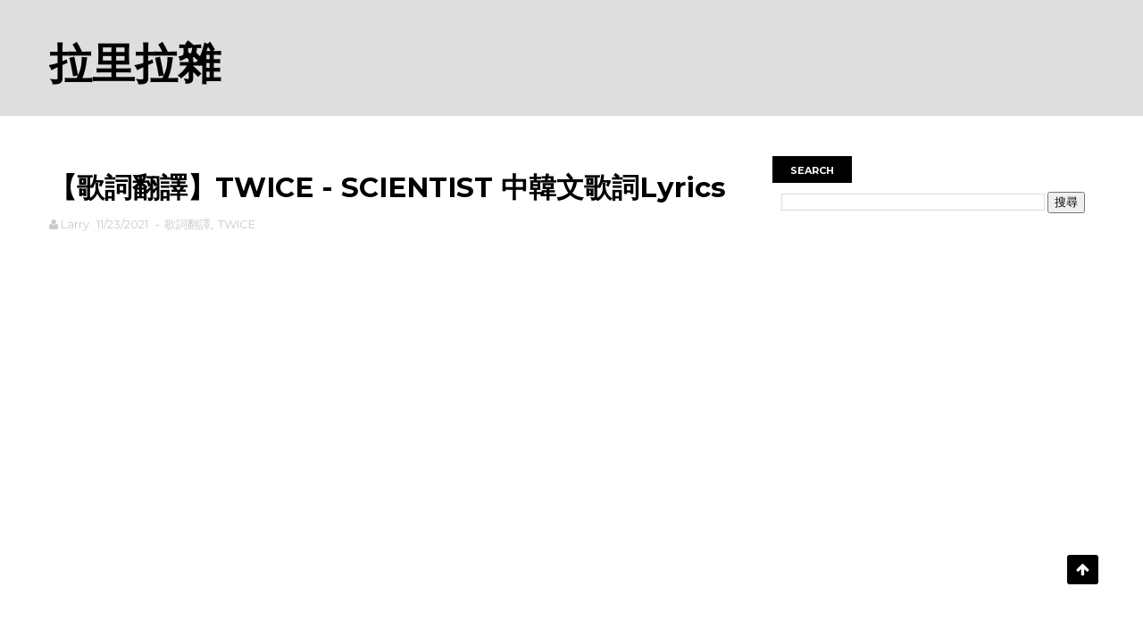

--- FILE ---
content_type: text/html; charset=UTF-8
request_url: https://www.rodiyer.idv.tw/2021/11/twice-scientist-lyrics.html
body_size: 27403
content:
<!DOCTYPE html>
<html dir='ltr' xmlns='http://www.w3.org/1999/xhtml' xmlns:b='http://www.google.com/2005/gml/b' xmlns:data='http://www.google.com/2005/gml/data' xmlns:expr='http://www.google.com/2005/gml/expr'>
<head>
<link href='https://www.blogger.com/static/v1/widgets/335934321-css_bundle_v2.css' rel='stylesheet' type='text/css'/>
<!--[if IE]><script type="text/javascript" src="https://www.blogger.com/static/v1/jsbin/3382421118-ieretrofit.js"></script> <![endif]-->
<!-- Global site tag (gtag.js) - Google Analytics -->
<script async='async' src='https://www.googletagmanager.com/gtag/js?id=UA-128175396-2'></script>
<script>
  window.dataLayer = window.dataLayer || [];
  function gtag(){dataLayer.push(arguments);}
  gtag('js', new Date());

  gtag('config', 'UA-128175396-2');
</script>
<script async='async' data-ad-client='ca-pub-6117275215772599' src='https://pagead2.googlesyndication.com/pagead/js/adsbygoogle.js'></script>
<script async='async' data-ad-client='ca-pub-4308364751079359' src='https://pagead2.googlesyndication.com/pagead/js/adsbygoogle.js'></script>
<meta charset='utf-8'/>
<meta content='IE=edge' http-equiv='X-UA-Compatible'/>
<meta content='width=device-width,initial-scale=1.0,minimum-scale=1.0,maximum-scale=1.0' name='viewport'/>
<link href='//fonts.googleapis.com/css?family=Montserrat:400,700' rel='stylesheet' type='text/css'/>
<link href='//maxcdn.bootstrapcdn.com/font-awesome/4.5.0/css/font-awesome.min.css' rel='stylesheet'/>
<meta content='text/html; charset=UTF-8' http-equiv='Content-Type'/>
<meta content='blogger' name='generator'/>
<link href='https://www.rodiyer.idv.tw/favicon.ico' rel='icon' type='image/x-icon'/>
<link href='https://www.rodiyer.idv.tw/2021/11/twice-scientist-lyrics.html' rel='canonical'/>
<link rel="alternate" type="application/atom+xml" title="拉里拉雜 - Atom" href="https://www.rodiyer.idv.tw/feeds/posts/default" />
<link rel="alternate" type="application/rss+xml" title="拉里拉雜 - RSS" href="https://www.rodiyer.idv.tw/feeds/posts/default?alt=rss" />
<link rel="service.post" type="application/atom+xml" title="拉里拉雜 - Atom" href="https://www.blogger.com/feeds/8689398613052854381/posts/default" />

<link rel="alternate" type="application/atom+xml" title="拉里拉雜 - Atom" href="https://www.rodiyer.idv.tw/feeds/3082893059746367635/comments/default" />
<!--Can't find substitution for tag [blog.ieCssRetrofitLinks]-->
<link href='https://i.ytimg.com/vi/vPwaXytZcgI/hqdefault.jpg' rel='image_src'/>
<meta content='TWICE - SCIENTIST的歌詞翻譯，翻譯儘量忠實呈現原意，內容有錯漏歡迎留言告知，內嵌影片來自Youtube，如遭移除請見諒。왜 자꾸 날 연구해. 아인슈타인도 아니고. 왜 그렇게 각을 재. Sine, cosine도 아니고...' name='description'/>
<meta content='https://www.rodiyer.idv.tw/2021/11/twice-scientist-lyrics.html' property='og:url'/>
<meta content='【歌詞翻譯】TWICE - SCIENTIST 中韓文歌詞Lyrics' property='og:title'/>
<meta content='TWICE - SCIENTIST的歌詞翻譯，翻譯儘量忠實呈現原意，內容有錯漏歡迎留言告知，內嵌影片來自Youtube，如遭移除請見諒。왜 자꾸 날 연구해. 아인슈타인도 아니고. 왜 그렇게 각을 재. Sine, cosine도 아니고...' property='og:description'/>
<meta content='https://lh3.googleusercontent.com/blogger_img_proxy/AEn0k_tRJZspOhBDbW2agbuKL8c_O-wsUyZBVxyGZz2u-622tKsNof_dIWZlHttpxmqsLSouXiZm_OjBvLdHKA7oid8utphVgbjfI1BKLXVPpm-CCN9Srg=w1200-h630-n-k-no-nu' property='og:image'/>
<meta content='width=device-width, initial-scale=1, maximum-scale=1' name='viewport'/>
<title>
&#12304;歌詞翻譯&#12305;TWICE - SCIENTIST 中韓文歌詞Lyrics - 拉里拉雜
</title>
<!-- Description and Keywords (start) -->
<meta content='歌詞翻譯, 中文歌詞, 英文歌詞, Pinyin, 拉里, VBA, 除錯, Lyrics, 歌詞, Blogger' name='keywords'/>
<!-- Description and Keywords (end) -->
<meta content='【歌詞翻譯】TWICE - SCIENTIST 中韓文歌詞Lyrics' property='og:title'/>
<meta content='https://www.rodiyer.idv.tw/2021/11/twice-scientist-lyrics.html' property='og:url'/>
<meta content='article' property='og:type'/>
<meta content='https://i.ytimg.com/vi/vPwaXytZcgI/hqdefault.jpg' property='og:image'/>
<meta content='TWICE - SCIENTIST的歌詞翻譯，翻譯儘量忠實呈現原意，內容有錯漏歡迎留言告知，內嵌影片來自Youtube，如遭移除請見諒。왜 자꾸 날 연구해. 아인슈타인도 아니고. 왜 그렇게 각을 재. Sine, cosine도 아니고...' name='og:description'/>
<meta content='拉里拉雜' property='og:site_name'/>
<meta content='https://www.rodiyer.idv.tw/' name='twitter:domain'/>
<meta content='【歌詞翻譯】TWICE - SCIENTIST 中韓文歌詞Lyrics' name='twitter:title'/>
<meta content='summary_large_image' name='twitter:card'/>
<meta content='https://i.ytimg.com/vi/vPwaXytZcgI/hqdefault.jpg' name='twitter:image'/>
<meta content='【歌詞翻譯】TWICE - SCIENTIST 中韓文歌詞Lyrics' name='twitter:title'/>
<meta content='TWICE - SCIENTIST的歌詞翻譯，翻譯儘量忠實呈現原意，內容有錯漏歡迎留言告知，內嵌影片來自Youtube，如遭移除請見諒。왜 자꾸 날 연구해. 아인슈타인도 아니고. 왜 그렇게 각을 재. Sine, cosine도 아니고...' name='twitter:description'/>
<!-- Social Media meta tag need customer customization -->
<meta content='Facebook App ID here' property='fb:app_id'/>
<meta content='Facebook Admin ID here' property='fb:admins'/>
<meta content='@username' name='twitter:site'/>
<meta content='@username' name='twitter:creator'/>
<script src="//code.jquery.com/jquery-latest.js" type="text/javascript"></script>
<script>
var documentHeight = 0;
var topPadding = 15;
$(function() {  
var offset = $("#HTML2").offset();  
documentHeight = $(document).height(); 
$(window).scroll(function() {        
var sideBarHeight = $("#sidebar").height();
if (documentHeight > 900 & window.innerWidth>981 ){
<!--排除文章過短頁面跳動BUG 數值依側欄高度自訂-->
if ($(window).scrollTop() > offset.top) {
var newPosition = ($(window).scrollTop() - offset.top) + topPadding;
var maxPosition = documentHeight - (sideBarHeight + 1220);
<!--自行依照版型底面距離調整捲動最終位置-->
if (newPosition > maxPosition){
newPosition = maxPosition;}
$("#sidebar").stop().animate({
marginTop: newPosition
},1);        
} else {
$("#sidebar").stop().animate({
marginTop: 0
},1);     
};    
};
});
});
</script>
<style id='page-skin-1' type='text/css'><!--
/
-----------------------------------------------
Blogger Template Style
Name:        FlexZine
Author :     http://www.soratemplates.com
License:     Free Version
----------------------------------------------- */
/* Variable definitions
-----------------------
<Variable name="keycolor" description="Main Color" type="color" default="#1e87f0"/>
<Variable name="body.background" description="Background" type="background" color="#f0f0f0" default="$(color) url() repeat scroll top left"/>
<Variable name="color.theme" description="Color Theme" type="color" default="#e44332"/>
-----------------------
*/
a,abbr,acronym,address,applet,b,big,blockquote,body,caption,center,cite,code,dd,del,dfn,div,dl,dt,em,fieldset,font,form,h1,h2,h3,h4,h5,h6,html,i,iframe,img,ins,kbd,label,legend,li,object,p,pre,q,s,samp,small,span,strike,strong,sub,sup,table,tbody,td,tfoot,th,thead,tr,tt,u,ul,var{padding:0;border:0;outline:0;vertical-align:baseline;background:0 0;margin:0}ins{text-decoration:underline}del{text-decoration:line-through}dl,ul{list-style-position:inside;font-weight:700;list-style:none;}ul li{list-style:none}caption,th{text-align:center}img{border:none;position:relative}.clear{clear:both}.section,.widget,.widget ul{margin:0;padding:0}body{background:#f0f0f0 url() repeat scroll top left;color:#010101;font-size:14px;font-family:'Montserrat',sans-serif;line-height:22px;word-wrap:break-word}h1,h2,h3,h4,h5,h6{padding:0;margin:0}h2{color:#010101;margin:1.5em 0 .75em}h4 a{color:#4285f4!important}a:link,a:hover,a:visited{color:#e44332;text-decoration:none}:focus{outline:0}a img{border:0}brc{color:#bdbdbd}select{-webkit-appearance:none!important;-moz-appearance:none!important;appearance:none!important}select::-ms-expand{display:none!important;}.separator a{clear:none!important;float:none!important;margin-left:0!important;margin-right:0!important}
#navbar-iframe{display:none;height:0;visibility:hidden}
span.item-control,
a.quickedit{display:none!important}
.archive .home-link,.index .home-link,
.home-link{display:none!important}*{outline:0;transition:all .3s ease;-webkit-transition:all .3s ease;-moz-transition:all .3s ease;-o-transition:all .3s ease}#outer-wrapper{max-width:100%;margin:0 auto;background-color:#FFF}.row{width:1170px}#topnav{width: 100%;height: 40px;background-color: #010101;margin: 0;}.tm-head{margin:0 auto;height:40px;line-height:40px;overflow:hidden}.tm-menu{float:left}#nav1 li{float:left;display:inline-block;line-height:40px;padding:0}#nav1 li a{color:#fff;font-size:12px;font-weight:400}#nav1 li a:hover,.tn-head #social-top ul li a:hover{color:#e44332}#nav1 li+li:before{content:"|";padding:0 7px;color:#ddd;font-weight:100}.social-area{float:right}.tm-head #social-top{position:relative;display:block;margin-right:0}.tm-head #social-top ul{overflow:hidden}.tm-head #social-top ul li{line-height:40px;display:block;float:left;margin-left:20px;padding:0}.tm-head #social-top ul li a{display:block;float:left;color:#fff;text-decoration:none;font-size:13px}.tm-head #social-top ul li a:before{display:inline-block;font-family:FontAwesome;font-style:normal;font-weight:400;-webkit-font-smoothing:antialiased;-moz-osx-font-smoothing:grayscale}.tm-head #social-top ul li a:hover{color:#e44332}#social-top .facebook:before{content:"\f230"}#social-top .twitter:before{content:"\f099"}#social-top .gplus:before{content:"\f0d5"}#social-top .rss:before{content:"\f09e"}#social-top .youtube:before{content:"\f167"}#social-top .skype:before{content:"\f17e"}#social-top .stumbleupon:before{content:"\f1a4"}#social-top .tumblr:before{content:"\f173"}#social-top .vine:before{content:"\f1ca"}#social-top .stack-overflow:before{content:"\f16c"}#social-top .linkedin:before{content:"\f0e1"}#social-top .dribbble:before{content:"\f17d"}#social-top .soundcloud:before{content:"\f1be"}#social-top .behance:before{content:"\f1b4"}#social-top .digg:before{content:"\f1a6"}#social-top .instagram:before{content:"\f16d"}#social-top .pinterest:before{content:"\f0d2"}#social-top .delicious:before{content:"\f1a5"}#social-top .codepen:before{content:"\f1cb"}
#header-blog{height:130px;background-color:#dedede;position:relative;overflow:hidden}
.header-content{margin:0 auto;overflow:hidden;height:150px}.header-logo{width: 271px;height: auto;float: left;margin-top: 20px;}.header-logo img{height:auto;margin:36px 0 0;max-width:100%}.Header h1{color:#010101;margin-bottom:10px;margin-top:20px}.header-ads{width:729px;max-width:100%;max-height:90px;float:right;margin:34px 0 0}#header-navigation{margin:0 auto;top:0;height:60px;border-top: 1px solid #eee;border-bottom: 1px solid #eee;}.row.nav-menu {margin: 0 auto;}.nav-wrapper{background-color:#fff;width:100%;margin:0 auto;box-sizing:border-box;min-height:60px}.header-menu li.home-child{float:left;height:60px;display:inline-block;padding:0}.header-menu li.home-child a{height:60px;line-height:60px;font-size:13px;font-weight:700;color:#222;text-transform:uppercase;padding:12px}#menu .widget {display: none;}#menu ul li{float:left;height:60px;display:inline-block;padding:0;margin-right:1px;transition:all .3s ease-out!important;-webkit-transition:all .3s ease-out!important;-moz-transition:all .3s ease-out!important;-o-transition:all .3s ease-out!important}#menu ul li:hover a{color:#222}#menu ul li a{height:60px;line-height:60px;padding:12px;font-size:13px;text-transform:uppercase;font-weight:700;color:#222;transition:all .3s ease-out!important;-webkit-transition:all .3s ease-out!important;-moz-transition:all .3s ease-out!important;-o-transition:all .3s ease-out!important}#menu ul li.hasSub a{padding-right:22px}#menu ul li.hasSub a:after{color:#fff;margin-left:3px;margin-top:1px;position:absolute;display:inline-block;content:'\f107';font-family:FontAwesome;font-weight:400;font-size:15px;text-rendering:auto;transition:all .3s ease-out!important;-webkit-transition:all .3s ease-out!important;-moz-transition:all .3s ease-out!important;-o-transition:all .3s ease-out!important}#menu ul li.hasSub ul li a:after{display:none!important}#menu ul li:hover ul{left:auto;z-index:9999}#menu ul li ul{position:absolute;left:-9999px;z-index:9999;width:170px;margin:0;padding:0}#menu ul li ul li{background-color:#010101;float:none!important;display:block;padding:0;margin-right:0;height:auto;position:relative;}#menu ul li ul ul {display: none;position: absolute;left: 0;top: 55px;z-index: 100;}#menu ul li ul li:hover ul {left: 100%;top: 0;display: block;}#menu ul li ul #menu ul li ul li:hover{background-color:#212121}#menu ul li ul#sub-menu li a{padding:10px;font-size:11px;line-height:36px;text-transform:uppercase;text-decoration:none;color:#E4E4E4!important;font-weight:700;height:auto}#menu ul li ul#sub-menu li:hover a{color:#FFF!important}#menu ul li,#menu ul li ul{outline:0;transition:all 0 ease!important;-webkit-transition:all 0 ease!important;-moz-transition:all 0 ease!important;-o-transition:all 0 ease!important}.selectnav{display:none}#selectnav1{background:#212121 url(https://blogger.googleusercontent.com/img/b/R29vZ2xl/AVvXsEj3xAqiDlBvWf5ElTxJxrnaDZHO8qfWuKM_84aMOL1CPEV47hFBFlSY0O4zyvFyvuDOVUV-rEh9xi6SGo_gpIslGnkPHAuUnkgdUUIpkLaMw2CcAdgbEe4TycXaxSl6hqeRJ6V5SrWcIREf/s1600-r/menu.png) no-repeat right top;margin-top:0}select.selectnav option:fist-child{text-transform:uppercase}select.selectnav{color:#E4E4E4;padding:0 5px 0 10px;border:0;font:14px Montserrat, sans-serif;cursor:pointer;width:100%;height:40px;line-height:40px;border-radius:0}.header-search{position:relative;float:right}.header-search li{list-style:none}.header-search a.search{-webkit-transition:all .3s ease-out 0;-moz-transition:all .3s ease-out 0;transition:all .3s ease-out 0;cursor:pointer;display:block;height:60px;text-align:center;position:relative;right:0;top:0;width:60px;border-radius:0}.header-search a.search:hover{background-color:#e44332}.header-search a.search:before{color:#222;content:'\f002';font:normal normal normal 22px/1 FontAwesome;font-size:inherit;text-rendering:auto;-webkit-font-smoothing:antialiased;-moz-osx-font-smoothing:grayscale;line-height:60px}.header-search a.active:before,.header-search a.search:hover:before{color:#FFF}.header-search a.search.active{background-color:#e44332;border-left:0;border-radius:0}.header-search a.search.active form{display:block}.header-search a.search form{display:none;position:absolute;right:60px;top:0;z-index:2}.header-search a.search form input{box-shadow:none;height:60px;padding:0 12px;width:160px;background-color:#212121;font-family:'Montserrat', sans-serif;color:#fff;margin-top:0;border-radius:0;border:0;line-height:60px}#header-navigation .header-search li a{cursor:pointer;-webkit-transition:all .3s ease-out 0;-moz-transition:all .3s ease-out 0;transition:all .3s ease-out 0}
#content-wrapper{margin:45px auto 5px;overflow:hidden}
#main-wrapper{float:left;margin-right:25px;overflow:hidden;width:770px;word-wrap:break-word}.m-rec{border-bottom: 2px solid #000;margin-bottom: 25px;}.m-rec h2{font-size: 11px;line-height: 14px;display: inline-block;margin: 0;padding: 9px 20px 7px;text-transform: uppercase;font-weight: 600;background: #000;color: #fff;}.m-rec h2 a{color:#fff;}#ads-blog{display:none}.home #ads-blog{display:block}.home-ad .widget{width:728px;max-height:90px;padding:5px 0 20px;margin:0 auto}.ads-posting .home-ad .widget{width:728px;max-height:90px;margin:0 auto;padding:20px 0 5px}.feat-layout .feat-title h2.title{font-size:13px;font-weight:500;display:inline-block}.feat-title{margin:0}.feat-title h2{padding:0 0 10px;display:inline-block}.feat-title h2 a{color:#CBCBCB;font-weight:700;line-height:normal;font-size:13px;text-transform:uppercase;display:block}.p-date{color:#bdbdbd;font-weight:400;font-size:12px}.p-author{color:#bdbdbd;font-weight:400;font-size:12px}.feat .primeiro-thumb,.feat .mag-thumb,.carousel.recent-block .mag-thumb{transition:all .3s ease-out!important;-webkit-transition:all .3s ease-out!important;-moz-transition:all .3s ease-out!important;-o-transition:all .3s ease-out!important}.feat .primeiro-thumb:hover,.feat .mag-thumb:hover{-webkit-transform:scale(1.1)important;-moz-transform:scale(1.1)!important;transform:scale(1.1)!important;transition:all .3s ease-out!important;-webkit-transition:all .3s ease-out!important;-moz-transition:all .3s ease-out!important;-o-transition:all .3s ease-out!important}.feat .primeiro .feat-thumb{width:100%;height:395px}.feat .primeiro-thumb{width:100%;height:395px;display:block}.feat .primeiro{overflow:hidden}.feat-thumb{overflow:hidden}.feat1 ul{overflow:hidden}.feat ul li .feat-thumb{width:100%;height:170px;margin-bottom:10px}.feat ul li .mag-thumb{width:100%;height:170px;display:block}.feat ul li .mag-content{display:block}.feat .feat-headline a{font-weight:700;color:#010101;display:inline-block}.feat ul li .mag-content .feat-headline a{font-size:16px;padding:0px 5px 6px 0;line-height:1.33;font-weight:600;letter-spacing:-0.6px}.feat .primeiro-content .feat-headline a{font-size:22px;line-height:1.33em;letter-spacing:-0.6px}.feat .recent-des{margin:0px 0px 10px;color:#919191;font-size:13.3px;line-height:1.65;font-weight:400}.feat1{padding-bottom:40px}.feat1 .primeiro{width: 60%;float:left;margin-right:3%}.feat1 .primeiro .feat-thumb{display:block}.feat1 .primeiro-thumb{display:block}.feat1 .primeiro-content{float:left;display:block}.feat1 ul li{display:block;float:left;width:37%;padding-bottom:0;margin-bottom:20px;padding-top:0;height:auto}.feat1 ul li:nth-of-type(2){margin-bottom:0}.feat-headline a:hover{color:#e44332}.p-date:before{margin-right:5px}.p-author:before{margin-right:5px}.p-date{margin-left:10px}.feat1 .primeiro-content .feat-headline {padding:10px 0}.feat-layout .widget-content,.feat-layout h2.title{display:none}.label,.search-query{padding:0 0 6px}.label span,
.search-query span{color:#CBCBCB;font-weight:700;line-height:normal;font-size:13px;text-transform:uppercase;display:inline-block}
.post{display:block;overflow:hidden;word-wrap:break-word}
.index .post,
.archive .post{padding:20px 0}
.index .post-outer:nth-of-type(1).post{padding-top:5px}
.block-image{float:left;width:370px;height:260px;margin-right:30px}
.block-image .thumb{width:100%;height:260px;position:relative;display:block;z-index:2;overflow:hidden}
.block-image a{width:100%;height:260px;display:block;transition:all .3s ease-out!important;-webkit-transition:all .3s ease-out!important;-moz-transition:all .3s ease-out!important;-o-transition:all .3s ease-out!important}
.block-image a:hover{-webkit-transform:scale(1.1)!important;-moz-transform:scale(1.1)!important;transform:scale(1.1)!important;transition:all .3s ease-out!important;-webkit-transition:all .3s ease-out!important;-moz-transition:all .3s ease-out!important;-o-transition:all .3s ease-out!important}
.retitle h2{margin:8px 0;display:block}
.post h2 a,
.post h2 a:visited,
.post h2 strong{color:#010101;font-weight:700;text-decoration:none;font-size:26px;line-height:1.33em;letter-spacing:-0.6px}
.post h2 a:hover{color:#e44332}.post_author_date{color:#C4C4C4;font-size:13px;font-weight:400;line-height:23px;margin:0 0 25px;text-transform:uppercase}.post_author{font-weight:600;margin-right:5px}div.post_author_date a{text-decoration:none}.resumo{margin-bottom: 10px;color: #919191;font-size: 14px;line-height: 1.65;}.resumo span{display:block;margin-bottom:8px}.widget iframe,.widget img{max-width:100%}.index .post-footer,.archive .post-footer{display:none!important}.index .post h2,.archive .post h2{margin:10px 0 10px;padding:0}.item .post,.static_page .post{padding:0 0 25px}.date-header{color:#bdbdbd;display:block;overflow:hidden;font-size:12px;font-weight:400;line-height:1.3em;margin:0!important;padding:0}.date-header a{color:#bdbdbd}#meta-post .fa-calendar-o{margin-left:8px}.post-meta{color:#bdbdbd;display:block;font-size:13px;font-weight:400;line-height:21px;margin:0;padding:0}
.hreview{display:none!important}
.postags{position:absolute;top:5px}.postags a{padding:5px;display:inline-block;background:#FFC000;margin:0;color:#fff}.postags a:nth-child(2){background-color:#444}.postags a{display:none}.postags a:first-child,.postags a:nth-child(2){display:inline-block}.postags a:hover{background:#aaa}.breadcrumbs .fa-angle-right:before{margin:0 5px}.breadcrumbs{margin:0;font-size:13px}.breadcrumbs span a.bhome{color:#e44332}.breadcrumbs span,.breadcrumbs span a{color:#010101}.breadcrumbs span a:hover{color:#e44332}.item article{margin-top:20px}.item .post-head,.static_page .post-head{margin:15px 0 5px;position:relative}.item .post-title,.static_page .post-title{color:#010101;display:inline-block;padding-bottom:5px;font-size:31px;line-height:1.33;font-weight:700;position:relative}.item .post-body,.static_page
.post-body{width:100%;color:#5E5E5E;font-size:16px;line-height:1.5em;overflow:hidden}.item .post-outer{padding:0}.item
.post-body img{max-width:100%}.post-meta a,.post-meta i{color:#CBCBCB}
.post-body iframe{width:90vw; height:30vmax}
.post-timestamp{margin-left:5px}.label-head{margin-left:5px}.label-head a{padding-left:2px}.label-head a:hover{color:#e44332}.main .widget{margin:0}.main .Blog{border-bottom-width:0}#ads-post10{display:none}.ads-post .widget{width:728px;max-height:90px;margin:0 auto 25px}.share-box{margin: 20px 0 25px;border-bottom: 1px solid #EEE;position: relative;padding-bottom: 10px;}.share-title{color:#010101;display:inline-block;padding-bottom:10px;font-size:13px;font-weight:700;position:relative;top:5px;text-transform:uppercase}.share-art{float:right;padding:0;padding-top:0;font-size:13px;font-weight:400;text-transform:capitalize}.share-art a{color:#fff;padding:3px 8px;margin-left:4px;display:inline-block;margin-right:0}.share-art a:hover{color:#fff}.share-art .fac-art{background:#3b5998}.share-art .fac-art:hover{background:rgba(49,77,145,0.7)}.share-art .twi-art{background:#00acee}.share-art .twi-art:hover{background:rgba(7,190,237,0.7)}.share-art .goo-art{background:#db4a39}.share-art .goo-art:hover{background:rgba(221,75,56,0.7)}.share-art .pin-art{background:#CA2127}.share-art .pin-art:hover{background:rgba(202,33,39,0.7)}.share-art .lin-art{background:#0077B5}.share-art .lin-art:hover{background:rgba(0,119,181,0.7)}.share-art .wat-art{background:#25d266;display:none;}.share-art .wat-art.whatsapp-desktop{background:#25d266;display:inline-block;}.share-art .wat-art:hover{background:rgba(37, 210, 102, 0.73)}
@media only screen and (max-width: 768px) {.share-art .wat-art{display:inline-block;}.share-art .wat-art.whatsapp-desktop{display:none;}}#related-posts{margin-bottom:10px}.related li{width:30.835%;display:inline-block;height:auto;min-height:184px;float:left;margin-right:24px;overflow:hidden;position:relative}.related-thumb{width:100%;height:160px;overflow:hidden}.related li .related-img{width:100%;height:160px;display:block;transition:all .3s ease-out!important;-webkit-transition:all .3s ease-out!important;-moz-transition:all .3s ease-out!important;-o-transition:all .3s ease-out!important}.related li .related-img:hover{-webkit-transform:scale(1.1)!important;-moz-transform:scale(1.1)!important;transform:scale(1.1)!important;transition:all .3s ease-out!important;-webkit-transition:all .3s ease-out!important;-moz-transition:all .3s ease-out!important;-o-transition:all .3s ease-out!important}.related-title a{font-size:14px;line-height:1.33em;padding:10px 5px 10px 0;font-weight:400;color:#010101;display:block}.related-title a:hover{color:#e44332}.related li:nth-of-type(3),.related li:nth-of-type(6),.related li:nth-of-type(9){margin-right:0}.static_page .post-meta,.static_page .old_new{display:none}.error_page #main-wrapper{width:100%!important;margin:0!important}#errr{margin:60px auto;text-align:center;padding:0;line-height:4em}.error_page a.homepage{padding:10px 20px;color:#fff;background-color:#010101;border-radius:2px}.error_page a.homepage:hover{background-color:#e44332}#errr .error{font-size:20px;text-align:center;font-weight:700}#errr .nerrr{font-size:150px;text-align:center;color:#e44332;font-weight:700}#errr .nerrr span.fa{font-size:135px;margin:0 10px;color:#010101;font-weight:700}#errr .fa-frown-o:before{content:&quot}.error_page .sidebar-wrapper,.error_page .old_new{display:none}@media only screen and (max-width: 768px) {#errr{margin:50px auto 50px}#errr p{line-height:2.5em}}@media only screen and (max-width: 359px) {#errr .nerrr{font-size:100px}#errr .nerrr span.fa {font-size:75px}}@media only screen and (max-width: 319px) {#errr .nerrr{font-size:80px}#errr span.fa.fa-frown-o{font-size:65px}#errr p{line-height:2.5em}}.firstcharacter{float:left;color:#e44332;font-size:75px;line-height:60px;padding-top:4px;padding-right:8px;padding-left:3px}.post-body h1,.post-body h2,
.post-body h3{padding:5px;line-height:32px;font-weight:700;font-size:18px;border:1px solid;},
.post-body h4,.post-body h5,.post-body h6{margin-bottom:15px;color:#010101}blockquote{font-style:italic;color:#999;border-left:5px solid #e44332;margin-left:0;padding:10px 15px}blockquote:before{content:'\f10d';display:inline-block;font-family:FontAwesome;font-style:normal;font-weight:400;line-height:1;-webkit-font-smoothing:antialiased;-moz-osx-font-smoothing:grayscale;margin-right:10px;color:#999}blockquote:after{content:'\f10e';display:inline-block;font-family:FontAwesome;font-style:normal;font-weight:400;line-height:1;-webkit-font-smoothing:antialiased;-moz-osx-font-smoothing:grayscale;margin-left:10px;color:#999}.widget .post-body ul,.widget .post-body ol{line-height:1.5;font-weight:400;margin-left:20px;}
.post-body ol li::marker{margin:5px;}
.post-body ol li:marker{margin:5px;}
.widget .post-body ul li{margin:2px 0;line-height:1.5;text-indent:-1em;}
.post-body ul li:before{content:"\f054";margin-right:1px;font-family:fontawesome; direction: rtl;}
.blogger-tab{display:block}
.comments{clear:both;margin-top:0;margin-bottom:0;color:#010101}.comments h4{font-size:13px;text-transform:capitalize;font-weight:400;padding:10px 0;margin:0;border-bottom:1px solid #eee}.comments .comments-content{padding:10px 0}.comments .comments-content .comment{margin-bottom:0;padding-bottom:8px}.comments .comments-content .comment:first-child{padding-top:0}.cmm-tabs .content-tab{background-color:transparent;padding:0}.cmm-tabs-header{background:#010101;height:32px;margin-bottom:0px;position:relative}.cmm-tabs-header h3 {display:inline-block;margin:0;color:#E4E4E4;font-weight:700;text-transform:uppercase;font-size:13px;height:32px;line-height:32px;padding-left:10px}.cmm-tabs-header h3 h9{display:none}.simplyTab .cmm-tabs-header .wrap-tab{float:right}.cmm-tabs-header .wrap-tab a{height:auto;line-height:32px;padding:0px 10px;font-size:14px;display:inline-block}.cmm-tabs-header .wrap-tab li{float:left;width:auto}.facebook-tab,.fb_iframe_widget_fluid span,.fb_iframe_widget iframe{width:100%!important}.comments .item-control{position:static}.comments .avatar-image-container{float:left}.comments .avatar-image-container,.comments .avatar-image-container img{height:35px;max-height:35px;width:35px;max-width:35px;border-radius:2px}.comments .comment-block{padding:10px;box-shadow:none;border:1px solid #eee;border-radius:2px}.comments .comment-block,.comments .comments-content .comment-replies{margin-left:47px;margin-top:0}.comments .comments-content .inline-thread{padding:0}.comments .comments-content .comment-header{font-size:14px;border-bottom:1px solid #eee;padding:0 0 3px}.comments .comments-content .user{font-style:normal;font-weight:400}.comments .comments-content .icon.blog-author{font-weight:400}.comments .comments-content .comment-content{text-align:justify;font-size:14px;line-height:1.4em}.comments .comment .comment-actions a{margin-right:5px;padding:2px 5px;color:#010101;font-weight:400;background-color:#f0f0f0;font-size:10px;letter-spacing:1px}.comments .comment .comment-actions a:hover{color:#e44332;text-decoration:none}.comments .comments-content .datetime{margin-left:0;float:right;font-size:11px}.comments .comments-content .comment-header a{color:inherit}.comments .comments-content .comment-header a:hover{color:#e44332}.comments .comments-content .icon.blog-author:before{content:"\f007";font-size:12px;font-family:FontAwesome}.comments .thread-toggle{margin-bottom:4px}.comments .comments-content .comment-thread{margin:4px 0}.comments .continue a{padding:0;padding-top:10px;padding-left:47px;font-weight:500}.comments .comments-content .loadmore.loaded{margin:0;padding:0}.comments .comment-replybox-thread{margin:0}iframe.blogger-iframe-colorize,iframe.blogger-comment-from-post{height:243px!important}.cmm-tabs.simplyTab .content-tab{background-color:transparent;padding:0;margin-top:0}.cmm-tabs.simplyTab .wrap-tab li a{text-transform:uppercase;color:#E4E4E4;font-weight:400;background-color:#171717;height:32px;font-size:10px;letter-spacing:1px}.cmm-tabs.simplyTab .wrap-tab li a.activeTab{background-color:#e44332;color:#fff}.posts-title h2 a:before{margin-right:10px}.cmm-tabs.simplyTab .wrap-tab{float:right}.cmm-tabs.simplyTab .wrap-tab li{padding:0;line-height: 0;margin-left:0}.wrap-tab{list-style:none}.content-tab{transition:all 0 ease;-webkit-transition:all 0 ease;-moz-transition:all 0 ease;-o-transition:all 0 ease}
#blog-pager{clear:both;text-align:center;margin:30px}
.index .blog-pager,
.index #blog-pager{display:block}
.index .blog-pager,
.index #blog-pager,
.archive .blog-pager,
.archive #blog-pager{padding:10px 0 25px;text-align:left}
#blog-pager-newer-link a,
#blog-pager-older-link a{display:block;float:left;margin-right:10px;padding:0 13px;border:1px solid #010101;text-transform:uppercase;line-height:32px;font-weight:700;color:#010101}
#blog-pager-newer-link a:hover,
#blog-pager-older-link a:hover{background-color:#010101;color:#fff!important}
.showpageNum a,
.showpage a,
.showpagePoint{display:block;float:left;margin-right:6px;padding:0 12px;border:1px solid #010101;text-transform:uppercase;line-height:32px;font-weight:700;color:#010101}.showpageNum a:hover,.showpage a:hover{background-color:#010101;color:#fff!important}.showpageNum a i,.showpage a i{transition:all .0s ease;-webkit-transition:all .0s ease;-moz-transition:all .0s ease;-o-transition:all .0s ease}.showpagePoint{background-color:#010101;color:#FFF}.showpageOf{display:none!important}.feed-links{clear:both;display:none;line-height:2.5em}
.sidebar-wrapper{float:right;overflow:hidden;width:360px;padding-top:0;padding-bottom:20px;word-wrap:break-word;color:#666;line-height:1.5em}
.sidebar-wrapper .widget{padding:0;background:#FFF;margin-bottom:30px;overflow:hidden}.sidebar h2{font-size: 11px;line-height: 14px;display: inline-block;margin: 0;padding: 9px 20px 7px;text-transform: uppercase;font-weight: 600;background: #000;color: #fff;}.widget-title {border-bottom: 2px solid #000;margin-bottom: 25px;}.sidebar-link-block {height: 32px;padding: 12px 19px 0px 65px;border: 1px solid #e7e7e7;position: relative;margin-bottom: 8px;padding-bottom: 0px;}.sidebar-link-block .sb-btn, .sidebar-link-block .sb-btn:hover {position: absolute;top: -1px;left: -1px;width: 48px;height: 33px;color: #fff;font-size: 12px;text-align: center;padding-top: 13px;}.sb-facebook {background: #315c9a;}.sb-twitter {background: #00aef0;}.sb-instagram {background: #9a673e;}.sb-youtube {background: #cc181e;}.sidebar-link-block a, .sidebar-link-block a:hover {color: #000;font-size: 9px;line-height: 19px;}.sidebar-link-block a:last-child {float: right;}.post-outer {margin-top: 20px;border-top: 1px solid #ddd;padding-top: 20px;}.post-outer:first-child {border: none;margin-top: 0px;padding-top: 0px;}.sidebar ul{list-style:none}.sidebar li{margin:0;padding-bottom:.25em;padding-right:0;padding-top:0}.sidebar .widget-content{margin:10px}.list-label-widget-content li{display:block;padding:8px 0;border-bottom:1px solid #f3f3f3;position:relative}.list-label-widget-content li a:before{content:'\203a';position:absolute;left:0px;top:2px;font-size:22px;color:#010101}.list-label-widget-content li a{color:#010101;font-size:12px;padding-left: 20px;font-weight:400;text-transform:uppercase}.list-label-widget-content li a:hover{color:#e44332}.list-label-widget-content li span:last-child{color:#dbdbdb;font-size:12px;font-weight:700;position:absolute;top:9px;right:0}.cloud-label-widget-content{margin-top:10px}.cloud-label-widget-content span a{font-size:13px;color:#999;background-color:#f4f4f4;padding:7px 14px;float:left;position:relative;display:inline-block;margin:0 5px 5px 0;text-transform:capitalize}.cloud-label-widget-content span a:hover{color:#fff;background-color:#e44332}.cloud-label-widget-content span span{font-size:13px;color:#757575;background-color:#f9f9f9;padding:7px 14px;float:left;position:relative;display:inline-block;margin:0 5px 5px 0;text-transform:capitalize;-webkit-border-radius:3px;-moz-border-radius:3px;border-radius:3px}.label-size-1,.label-size-2{opacity:100}.FollowByEmail td{width:100%;float:left}.FollowByEmail .follow-by-email-inner .follow-by-email-submit{margin-left:0;width:100%;border-radius:0;height:30px;font-size:11px;font-family:inherit;color:#fff;background-color:#e44332;text-transform:uppercase;letter-spacing:1px}.FollowByEmail .follow-by-email-inner .follow-by-email-submit:hover{background-color:#333;color:#FFF}.FollowByEmail .follow-by-email-inner .follow-by-email-address{padding-left:10px;height:35px;border:1px solid #EEE;margin-bottom:5px;font:normal normal 13px Montserrat, sans-serif;font-size:12px;box-sizing:border-box}.FollowByEmail .follow-by-email-inner .follow-by-email-address:focus{border:1px solid #EEE}.FollowByEmail .widget-content:before{content:"Enter your email address to subscribe to this blog and receive notifications of new posts by email.";font-size:12px;color:#666;line-height:1.4em;margin-bottom:5px;display:block}.flickr_widget .flickr_badge_image{float:left;margin-bottom:5px;margin-right:10px;overflow:hidden;display:inline-block}.flickr_widget .flickr_badge_image:nth-of-type(4),.flickr_widget .flickr_badge_image:nth-of-type(8),.flickr_widget .flickr_badge_image:nth-of-type(12){margin-right:0}.flickr_widget .flickr_badge_image img{max-width:67px;height:auto}.flickr_widget .flickr_badge_image img:hover{opacity:.5}#ArchiveList select{border:1px solid #EEE;border-radius:2px;padding:8px;width:100%;cursor:pointer;font:normal normal 13px Montserrat, sans-serif}
.PopularPosts .item-thumbnail{margin:0 10px 0 0 !important;width:80px;height:60px;float:left;overflow:hidden}
.PopularPosts ul li img{padding:0;width:80px;height:60px;transition:all .3s ease-out!important;-webkit-transition:all .3s ease-out!important;-moz-transition:all .3s ease-out!important;-o-transition:all .3s ease-out!important}
.PopularPosts ul li img:hover{-webkit-transform:scale(1.1)!important;-moz-transform:scale(1.1)!important;transform:scale(1.1)!important;transition:all .3s ease-out!important;-webkit-transition:all .3s ease-out!important;-moz-transition:all .3s ease-out!important;-o-transition:all .3s ease-out!important}
.PopularPosts .widget-content ul li{overflow:hidden;border-top:1px solid #EEE;padding:10px 0}
.sidebar .PopularPosts .widget-content ul li:first-child{padding-top:2px},
.sidebar .roma-widget li:first-child{padding-top:2px;border-top:0}
.PopularPosts ul{padding-top:10px}
.PopularPosts ul li a{color:#e44332!important;font-weight:600;font-size:15px;line-height:1.4em}
.PopularPosts ul li a:hover{color:#e44332}
.PopularPosts .item-title{color:#010101!important;margin:0;padding:0}
.PopularPosts .item-title .popular_span{color:#010101;font-size:15px;font-style:normal;line-height:21px;margin-top:3px}
.PopularPosts .item-snippet{font-weight:200;font-size:13px;;line-height:1.5em}
.sidebar
.roma-widget li{overflow:hidden;border-top:1px solid #eee;padding:10px 0}.roma-widget .wid-thumb{width:146px;height:95px;float:left;margin-right:10px;overflow:hidden}.roma-widget .mag-thumb{display:block;width:146px;height:95px;transition:all .3s ease-out!important;-webkit-transition:all .3s ease-out!important;-moz-transition:all .3s ease-out!important;-o-transition:all .3s ease-out!important}.roma-widget .mag-thumb:hover{-webkit-transform:scale(1.1)!important;-moz-transform:scale(1.1)!important;transform:scale(1.1)!important;transition:all .3s ease-out!important;-webkit-transition:all .3s ease-out!important;-moz-transition:all .3s ease-out!important;-o-transition:all .3s ease-out!important}.roma-widget .wrp-titulo{font:normal normal 15px;margin:0 0 5px;overflow:hidden}.roma-widget .wrp-titulo a{color:#010101;font-weight:400;font-size:14px;line-height:1.4em}.roma-widget .wrp-titulo a:hover{color:#e44332}.post-nav li{padding:0;display:inline-block;width:50%}.post-nav li strong{display:block;padding:0 0 5px;font-weight:700;letter-spacing:1px;text-transform:uppercase;font-size:13px}.post-nav li strong i{transition:all .0s ease;-webkit-transition:all .0s ease;-moz-transition:all .0s ease;-o-transition:all .0s ease}ul.post-nav{background-color:#FFF;border-bottom:1px solid #EEE;border-top:1px solid #EEE;display:block;width:100%;overflow:hidden}.post-nav li a{color:#010101;line-height:1.33;display:block;padding:15px 0;transition:all .0s ease;-webkit-transition:all .0s ease;-moz-transition:all .0s ease;-o-transition:all .0s ease}.post-nav li:hover a{color:#e44332}ul.post-nav span{font-weight:400}.post-nav .previous{float:left;min-height:80px;border-right:1px solid #EEE;box-sizing:border-box;padding-right:10px}.post-nav .next{text-align:right}h2{margin:0}
#footer-wrapper{background-color:#010101}
#footer{display:block;overflow:hidden;width:100%;background: #dedede;}
.footer-sections{overflow:hidden;margin:0 auto;padding:45px 0 25px}.sect-left{display:inline-block;float:left;width:31.655%;margin-right:25px}.sect-left:nth-child(3){margin-right:0}.sect-left .widget-title{position: relative;margin-bottom: 20px;border-bottom: 2px solid #171717;}.sect-left h2{margin-bottom: 5px;letter-spacing: 1px;font-size: 11px;line-height: 14px;display: inline-block;margin: 0;padding: 9px 20px 7px;text-transform: uppercase;font-weight: 600;background: #1c1c1c;color:#fff}
.sect-left h2 a{color:#E4E4E4}
.sect-left .PopularPosts ul li a{color:#E4E4E4}
.sect-left .PopularPosts .widget-content ul li{border-top:1px solid #171717}
.sect-left .PopularPosts .widget-content ul li:first-child{padding-top:0;border-top:0}
.footer-column .roma-widget li{overflow:hidden;border-bottom:1px solid #eee;padding:10px 0}
.sect-left .roma-widget .wrp-titulo a{color:#000}
.sect-left .roma-widget li{overflow:hidden;border-top:1px solid #171717;padding:10px 0}
.sect-left .PopularPosts .widget-content ul li:first-child,.sect-left .roma-widget li:first-child{padding-top:0;border-top:0}.sect-left .roma-widget .wrp-titulo a:hover,.sect-left .PopularPosts ul li a:hover{color:#e44332}
.footer-wrapper{background-color:rgba(0,0,0,0.24);color:#E4E4E4;display:block;padding:15px 0 13px;width:100%;border-top:1px solid #171717;overflow:hidden}.footer-wrapper .footer-sec{margin:0 auto}.footer-wrapper .copyright{font-size:12px}.footer-wrapper .copyright a{color:#fff}.footer-wrapper .copyright a:hover{color:#e44332}.footer-wrapper #social-footer{float:right;position:relative;display:block;margin-right:-12px}.footer-wrapper #social-footer ul{overflow:hidden}.footer-wrapper #social-footer ul li{display:block;float:left;margin-right:10px;margin-left:10px}.footer-wrapper #social-footer ul li a{display:block;float:left;text-decoration:none;color:#E4E4E4}.footer-wrapper #social-footer ul li a:hover{color:#e44332}.footer-wrapper #social-footer ul li a:before{display:inline-block;font-family:FontAwesome;font-style:normal;font-weight:400;-webkit-font-smoothing:antialiased;-moz-osx-font-smoothing:grayscale}.footer-wrapper a:active,.footer-wrapper #social-footer ul li a:active{color:#e44332}#social-footer .facebook:before{content:"\f230"}#social-footer .twitter:before{content:"\f099"}#social-footer .gplus:before{content:"\f0d5"}#social-footer .rss:before{content:"\f09e"}#social-footer .youtube:before{content:"\f167"}#social-footer .skype:before{content:"\f17e"}#social-footer .stumbleupon:before{content:"\f1a4"}#social-footer .tumblr:before{content:"\f173"}#social-footer .vine:before{content:"\f1ca"}#social-footer .stack-overflow:before{content:"\f16c"}#social-footer .linkedin:before{content:"\f0e1"}#social-footer .dribbble:before{content:"\f17d"}#social-footer .soundcloud:before{content:"\f1be"}#social-footer .behance:before{content:"\f1b4"}#social-footer .digg:before{content:"\f1a6"}#social-footer .instagram:before{content:"\f16d"}#social-footer .pinterest:before{content:"\f0d2"}#social-footer .delicious:before{content:"\f1a5"}#social-footer .codepen:before{content:"\f1cb"}.sect-left .FollowByEmail .widget-content:before{color:#ddd;margin-top:5px}.sect-left .FollowByEmail .follow-by-email-inner .follow-by-email-submit{background-color:rgba(255,255,255,0.1);}.sect-left .FollowByEmail .follow-by-email-inner .follow-by-email-submit:hover{background-color:#e44332}.sect-left .widget:nth-of-type(2) .widget-title {margin-top:10px}.sect-left #ArchiveList select{border:1px solid rgba(255,255,255,0.1);background:rgba(255,255,255,0.1);color:#ddd}.sect-left #ArchiveList select option{color:#010101}.sect-left .cloud-label-widget-content span a{color: #fff;background-color: #232323;}.sect-left .cloud-label-widget-content span a:hover{color:#fff;background-color:#e44332}#back-to-top{background-color:#010101;color:#fff;padding:7px 10px;border-radius:3px;font-size:16px;line-height:1;text-align:center;transition:all .0s ease;-webkit-transition:all .0s ease;-moz-transition:all .0s ease;-o-transition:all .0s ease}#back-to-top:hover{background-color:#e44332;transition:all .3s ease;-webkit-transition:all .3s ease;-moz-transition:all .3s ease;-o-transition:all .3s ease}.back-to-top{position:fixed!important;position:absolute;bottom:70px;right:50px;z-index:9999}

--></style>
<style>
/*-------Typography and ShortCodes-------*/
.firstcharacter{float:left;color:#27ae60;font-size:75px;line-height:60px;padding-top:4px;padding-right:8px;padding-left:3px}.post-body h1,.post-body h2,.post-body h3,.post-body h4,.post-body h5,.post-body h6{margin-bottom:15px;color:#2c3e50}blockquote{font-style:italic;color:#888;border-left:5px solid #27ae60;margin-left:0;padding:10px 15px}blockquote:before{content:'\f10d';display:inline-block;font-family:FontAwesome;font-style:normal;font-weight:400;line-height:1;-webkit-font-smoothing:antialiased;-moz-osx-font-smoothing:grayscale;margin-right:10px;color:#888}blockquote:after{content:'\f10e';display:inline-block;font-family:FontAwesome;font-style:normal;font-weight:400;line-height:1;-webkit-font-smoothing:antialiased;-moz-osx-font-smoothing:grayscale;margin-left:10px;color:#888}.button{background-color:#2c3e50;float:left;padding:5px 12px;margin:5px;color:#fff;text-align:center;border:0;cursor:pointer;border-radius:3px;display:block;text-decoration:none;font-weight:400;transition:all .3s ease-out !important;-webkit-transition:all .3s ease-out !important}a.button{color:#fff}.button:hover{background-color:#27ae60;color:#fff}.button.small{font-size:12px;padding:5px 12px}.button.medium{font-size:16px;padding:6px 15px}.button.large{font-size:18px;padding:8px 18px}.small-button{width:100%;overflow:hidden;clear:both}.medium-button{width:100%;overflow:hidden;clear:both}.large-button{width:100%;overflow:hidden;clear:both}.demo:before{content:"\f06e";margin-right:5px;display:inline-block;font-family:FontAwesome;font-style:normal;font-weight:400;line-height:normal;-webkit-font-smoothing:antialiased;-moz-osx-font-smoothing:grayscale}.download:before{content:"\f019";margin-right:5px;display:inline-block;font-family:FontAwesome;font-style:normal;font-weight:400;line-height:normal;-webkit-font-smoothing:antialiased;-moz-osx-font-smoothing:grayscale}.buy:before{content:"\f09d";margin-right:5px;display:inline-block;font-family:FontAwesome;font-style:normal;font-weight:400;line-height:normal;-webkit-font-smoothing:antialiased;-moz-osx-font-smoothing:grayscale}.visit:before{content:"\f14c";margin-right:5px;display:inline-block;font-family:FontAwesome;font-style:normal;font-weight:400;line-height:normal;-webkit-font-smoothing:antialiased;-moz-osx-font-smoothing:grayscale}.widget .post-body ul,.widget .post-body ol{padding-left:5px; line-height:1.5;font-weight:400}.widget 
.post-body ul li{margin:5px 0;padding:0;line-height:1.5;text-indent:-1em;}
.post-body ul li:before{content:"\f054";font-family:fontawesome;margin-left:5px;}
pre{font-family:Monaco, "Andale Mono", "Courier New", Courier, monospace;background-color:#2c3e50;background-image:-webkit-linear-gradient(rgba(0, 0, 0, 0.05) 50%, transparent 50%, transparent);background-image:-moz-linear-gradient(rgba(0, 0, 0, 0.05) 50%, transparent 50%, transparent);background-image:-ms-linear-gradient(rgba(0, 0, 0, 0.05) 50%, transparent 50%, transparent);background-image:-o-linear-gradient(rgba(0, 0, 0, 0.05) 50%, transparent 50%, transparent);background-image:linear-gradient(rgba(0, 0, 0, 0.05) 50%, transparent 50%, transparent);-webkit-background-size:100% 50px;-moz-background-size:100% 50px;background-size:100% 50px;line-height:25px;color:#f1f1f1;position:relative;padding:0 7px;margin:15px 0 10px;overflow:hidden;word-wrap:normal;white-space:pre;position:relative}pre:before{content:'Code';display:block;background:#F7F7F7;margin-left:-7px;margin-right:-7px;color:#2c3e50;padding-left:7px;font-weight:400;font-size:14px}pre code,pre .line-number{display:block}pre .line-number a{color:#27ae60;opacity:0.6}pre .line-number span{display:block;float:left;clear:both;width:20px;text-align:center;margin-left:-7px;margin-right:7px}pre .line-number span:nth-child(odd){background-color:rgba(0, 0, 0, 0.11)}pre .line-number span:nth-child(even){background-color:rgba(255, 255, 255, 0.05)}pre .cl{display:block;clear:both}#contact{background-color:#fff;margin:30px 0 !important}#contact .contact-form-widget{max-width:100% !important}#contact .contact-form-name,#contact .contact-form-email,#contact .contact-form-email-message{background-color:#FFF;border:1px solid #eee;border-radius:3px;padding:10px;margin-bottom:10px !important;max-width:100% !important}#contact .contact-form-name{width:47.7%;height:50px}#contact .contact-form-email{width:49.7%;height:50px}#contact .contact-form-email-message{height:150px}#contact .contact-form-button-submit{max-width:100%;width:100%;z-index:0;margin:4px 0 0;padding:10px !important;text-align:center;cursor:pointer;background:#27ae60;border:0;height:auto;-webkit-border-radius:2px;-moz-border-radius:2px;-ms-border-radius:2px;-o-border-radius:2px;border-radius:2px;text-transform:uppercase;-webkit-transition:all .2s ease-out;-moz-transition:all .2s ease-out;-o-transition:all .2s ease-out;-ms-transition:all .2s ease-out;transition:all .2s ease-out;color:#FFF}#contact .contact-form-button-submit:hover{background:#2c3e50}#contact .contact-form-email:focus,#contact .contact-form-name:focus,#contact .contact-form-email-message:focus{box-shadow:none !important}.alert-message{position:relative;display:block;background-color:#FAFAFA;padding:20px;margin:20px 0;-webkit-border-radius:2px;-moz-border-radius:2px;border-radius:2px;color:#2f3239;border:1px solid}.alert-message p{margin:0 !important;padding:0;line-height:22px;font-size:13px;color:#2f3239}.alert-message span{font-size:14px !important}.alert-message i{font-size:16px;line-height:20px}.alert-message.success{background-color:#f1f9f7;border-color:#e0f1e9;color:#1d9d74}.alert-message.success a,.alert-message.success span{color:#1d9d74}.alert-message.alert{background-color:#DAEFFF;border-color:#8ED2FF;color:#378FFF}.alert-message.alert a,.alert-message.alert span{color:#378FFF}.alert-message.warning{background-color:#fcf8e3;border-color:#faebcc;color:#8a6d3b}.alert-message.warning a,.alert-message.warning span{color:#8a6d3b}.alert-message.error{background-color:#FFD7D2;border-color:#FF9494;color:#F55D5D}.alert-message.error a,.alert-message.error span{color:#F55D5D}.fa-check-circle:before{content:"\f058"}.fa-info-circle:before{content:"\f05a"}.fa-exclamation-triangle:before{content:"\f071"}.fa-exclamation-circle:before{content:"\f06a"}.post-table table{border-collapse:collapse;width:100%}.post-table th{background-color:#eee;font-weight:bold}.post-table th,.post-table td{border:0.125em solid #333;line-height:1.5;padding:0.75em;text-align:left}@media (max-width: 30em){.post-table thead tr{position:absolute;top:-9999em;left:-9999em}.post-table tr{border:0.125em solid #333;border-bottom:0}.post-table tr + tr{margin-top:1.5em}.post-table tr,.post-table td{display:block}.post-table td{border:none;border-bottom:0.125em solid #333;padding-left:50%}.post-table td:before{content:attr(data-label);display:inline-block;font-weight:bold;line-height:1.5;margin-left:-100%;width:100%}}@media (max-width: 20em){.post-table td{padding-left:0.75em}.post-table td:before{display:block;margin-bottom:0.75em;margin-left:0}}
.FollowByEmail {clear: both;}.widget .post-body ol {padding: 0 0 0 15px;}.post-body ul li {list-style: none;}
</style>
<style id='template-skin-1' type='text/css'><!--
/*------Layout (No Edit)----------*/
body#layout #outer-wrapper{padding:0;width:800px}#layout .row {width: 800px;}body#layout .section h4{color:#333!important}body#layout .theme-opt{display:block!important}body#layout #option{overflow:hidden}body#layout #option h4{font-size:16px;padding:4px 0 7px}body#layout #option .widget{float:left;width:50%}body#layout #option .widget.locked-widget .widget-content{background-color:#333!important;border-color:#333!important;color:#fff!important}body#layout #option .widget.locked-widget .widget-content a.editlink{color:#fff!important;border:1px solid;border-radius:2px;padding:2px 5px}body#layout #topnav,body#layout .tm-head{height:auto}body#layout .tm-menu{margin:0;width:70%}body#layout #menu .widget {display: block;}body#layout #option .widget.locked-widget .widget-content div.layout-widget-description {color: #dfdfdf;}body#layout .social-area{margin:0;width:30%}body#layout .header-content,body#layout #header-blog{height:160px}body#layout .header-logo{float:left;width:30%;margin:0;padding:0}body#layout .header-ads{width:70%;margin:0}body#layout .header-menu li.home-child{display:none}body#layout .header-search,body#layout .m-rec{display:none}body#layout .header-menu{float:left;width:100%;margin:4px 0 0;padding:0}body#layout #content-wrapper{margin:0 auto}body#layout .feat-layout .widget-content,body#layout .feat-layout h2.title,body#layout #ads-blog{display:block}body#layout #main-wrapper{float:left;width:70%;margin:0;padding:0}body#layout #ads-post10{display:block}body#layout .sidebar-wrapper{float:right;width:30%;margin:0;padding:0}body#layout #footer-wrapper{overflow:hidden}body#layout .sect-left{width:28%;float:left}body#layout #social-footer{width:30%;float:right}body#layout #unwanted{display:none!important}
/*------Layout (end)----------*/
--></style>
<style type='text/css'>
/*----Responsive Design----*/
@media only screen and (max-width: 1099px) {.row{width:1000px}#main-wrapper{width: 590px;margin-right: 10px;}.ads-post .widget,.home-ad .widget{max-width:100%}.sect-left{width:31.55%}.related li{width:30.55%;}.back-to-top{display:none}}@media only screen and (max-width: 979px) {.row{width:740px;padding:0 20px;box-sizing:border-box}#header-blog,.header-content{height:auto}.header-logo{width:auto;float:none;margin:0 auto 34px}.header-logo img{margin: 34px auto 0;}.header-ads{float:none;margin:0 auto 20px}#main-wrapper{width:100%;margin-right:0}.item .sidebar-wrapper{padding-top:10px}.footer-sections{padding:15px 20px 10px}.sect-left{width:100%;margin-right:0;margin-bottom:20px}.sect-left:last-child{margin-bottom:0}.flickr_widget .flickr_badge_image:nth-of-type(4),.flickr_widget .flickr_badge_image:nth-of-type(8),.flickr_widget .flickr_badge_image:nth-of-type(12){margin-right:10px}}@media only screen and (max-width: 800px) {.block-image{width:247px;height:158px}.block-image .thumb,.block-image a{height:158px}}@media only screen and (max-width: 767px) {.row{width:100%;}.header-menu{width:50%;overflow:hidden;padding-top: 10px;}.nav-wrapper{padding-left:0}#nav1,#nav,.header-menu li.home-child{display:none}.tm-menu{width:35%}#selectnav2{background:#010101 url(https://blogger.googleusercontent.com/img/b/R29vZ2xl/AVvXsEikr5h3CA8mYIniTiTpvI2iLU79TBZoRFEMJpJb9rXmwtPkNYVQ_70uP54UsAKPJudV_icHWJcMl0CKb3ukV9WzZ7hEPXH9KpYMMyFN3jmcQJSF6LhImabEuHu1wYg3iThn-SRW7gY8H_oI/s1600-r/menu2.png) no-repeat right top;height:22px;line-height:22px;padding:2px 5px;font-size:12px;box-sizing:border-box;margin-top:4px}.selectnav{display:block}}@media only screen and (max-width: 640px) {.resp_del4,.resp_del5{display:none}.related li{width:47%}.related li:nth-of-type(3),.related li:nth-of-type(9){margin-right:24px}.related li:nth-of-type(2),.related li:nth-of-type(4),.related li:nth-of-type(6),.related li:nth-of-type(8){margin-right:0}}@media only screen and (max-width: 579px) {.feat1 .primeiro {width:100%;margin-right:0}.feat .primeiro-content .feat-headline a{font-size:24px}.feat .primeiro .feat-thumb,.feat .primeiro-thumb{height:270px}.feat1 ul li{width:48%;margin-top:20px;margin-bottom:0}.feat1 ul li:nth-of-type(1){margin-right:4%}.retitle{clear: both;display: block}.block-image .thumb, .block-image, .block-image a {width: 100%;height: 230px;margin-right: 0;margin-bottom: 15px;float:left}}@media only screen and (max-width: 479px) {#selectnav1{width:99%;}.tm-menu{width:25%}.header-menu{width:75%}.feat .primeiro-content .feat-headline a,.post h2 a,.post h2 a:visited,.post h2 strong{font-size:22px}.feat .primeiro .feat-thumb,.feat .primeiro-thumb,.block-image .thumb,.block-image,.block-image a{height:180px}.feat1 ul li{width:100%}.feat1 ul li:nth-of-type(1){margin-right:0}.item .post-title,.static_page .post-title{font-size:24px}.resp_del,.resp_del2,.resp_del3{display:none}.share-art .fac-art{padding:3px 10px}.related li{width:100%;margin-right:0;min-height:auto}.related-thumb{height:130px}.related li .related-img{height:100%}.cmm-tabs-header h3 h8,.comments .comments-content .datetime{display:none}.cmm-tabs-header h3 h9{display:inline-block}.cmm-tabs.simplyTab .wrap-tab li a{letter-spacing:0px}.cmm-tabs-header .wrap-tab a{padding:0px 7px}.footer-wrapper #social-footer{margin-right:0;width:100%;text-align:center}.footer-wrapper #social-footer ul li {display:inline-block;float:none}.footer-wrapper .copyright{text-align:center;float:left;width:100%;margin-top:5px}}@media only screen and (max-width: 340px) {.row {padding:0 10px}.footer-sections{padding:15px 10px 10px}.flickr_widget .flickr_badge_image:nth-of-type(4),.flickr_widget .flickr_badge_image:nth-of-type(8),.flickr_widget .flickr_badge_image:nth-of-type(12){margin-right:0}}@media only screen and (max-width: 319px) {.tm-menu{width:100%}.social-area{display:none}.header-logo{float:none;text-align:center;margin:0 auto;min-width:inherit}.header-logo img{margin:15px auto 0px}.header-ads{margin:10px auto 10px}.header-menu{width:100%}.nav-wrapper{padding-left:0px;padding-right:0px}#selectnav1{background:#010101 url(https://blogger.googleusercontent.com/img/b/R29vZ2xl/AVvXsEj3xAqiDlBvWf5ElTxJxrnaDZHO8qfWuKM_84aMOL1CPEV47hFBFlSY0O4zyvFyvuDOVUV-rEh9xi6SGo_gpIslGnkPHAuUnkgdUUIpkLaMw2CcAdgbEe4TycXaxSl6hqeRJ6V5SrWcIREf/s1600-r/menu.png) no-repeat right top;width:100%}.header-search,.showpageOf{display:none}.block-image .thumb, .block-image, .block-image a{height:140px}.feat .primeiro-content .feat-headline a,.post h2 a,.post h2 a:visited,.post h2 strong {font-size:17px}.index .post h2,.archive .post h2{margin:0}.index .date-header{display:none}.item .post-head,.static_page .post-head {margin:0px 0 5px}.item .post-title,.static_page .post-title {font-size:18px}.cmm-tabs-header{overflow:hidden}.cmm-tabs.simplyTab .wrap-tab{float:left;width:100%;overflow:hidden;}.cmm-tabs-header .wrap-tab li a{letter-spacing:0px;width:100%;box-sizing:border-box;padding:0}.cmm-tabs-header .wrap-tab li{float:left;text-align:center;display:inline-block;box-sizing:border-box;width:33.33%}.breadcrumbs,.share-art a:nth-of-type(4),.share-art a:nth-of-type(5),.cmm-tabs-header h3,.sidebar-wrapper,#footer{display:none}.footer-wrapper #social-footer ul li a{margin-right:5px;margin-left:5px}}
</style>
<link href='https://www.blogger.com/dyn-css/authorization.css?targetBlogID=8689398613052854381&amp;zx=b817efec-5a35-42d5-98e9-f140cc57cab5' media='none' onload='if(media!=&#39;all&#39;)media=&#39;all&#39;' rel='stylesheet'/><noscript><link href='https://www.blogger.com/dyn-css/authorization.css?targetBlogID=8689398613052854381&amp;zx=b817efec-5a35-42d5-98e9-f140cc57cab5' rel='stylesheet'/></noscript>
<meta name='google-adsense-platform-account' content='ca-host-pub-1556223355139109'/>
<meta name='google-adsense-platform-domain' content='blogspot.com'/>

<!-- data-ad-client=ca-pub-6117275215772599 -->

</head>
<body class='item'>

<div id="pages-wrap" class="item">

<div id='outer-wrapper'>
<!--標頭連結欄設定隱藏-->
<div id='topnav' style='display:none;'>
<div class='tm-head row'>
<div class='tm-menu'>
<div class='menu1 section' id='menu1' name='Top Navigation'><div class='widget LinkList' data-version='1' id='LinkList210'>
<div class='widget-content'>
<ul id='nav1'>
<li><a href='/'>Home</a></li>
<li><a href='https://www.rodiyer.idv.tw/'>About</a></li>
<li><a href='https://www.rodiyer.idv.tw/'>Contact</a></li>
</ul>
</div>
</div></div>
</div>
<!-- Top Social -->
<div class='social-area'>
<div class='social-top section' id='social-top' name='Social Top'><div class='widget LinkList' data-version='1' id='LinkList50'>
<div class='widget-content'>
<ul>
<li><a class='facebook' href='#' title='facebook'></a></li>
<li><a class='twitter' href='#' title='twitter'></a></li>
<li><a class='youtube' href='#' title='youtube'></a></li>
<li><a class='instagram' href='#' title='instagram'></a></li>
</ul>
</div>
</div></div>
</div>
</div>
</div>
<!--部落格表頭標題跟LOGO-->
<div id='header-blog'>
<div class='header-content row'>
<div class='header-logo'>
<div class='section' id='logo_blog' name='Logo'><div class='widget Header' data-version='1' id='Header1'>
<div id='header-inner'>
<a href='https://www.rodiyer.idv.tw/' style='display: block'><h1 style='font:normal bold 48px 微軟正黑體'>拉里拉雜</h1>
<img alt='拉里拉雜' height='35px; ' id='Header1_headerimg' src='https://blogger.googleusercontent.com/img/b/R29vZ2xl/AVvXsEjISKkV4nA96d3D7uj96v3C6Zeem8AmaJU5FBYkOgVX_KgSOVyhWHgfh11w6_Q3Fkix9aR9WYmFgPiPvqukj-4Od16vxxeZhdyrRPFsRv3rtO0VbCtnxdXP0rlGs8SMq4A3RSE03oUCbhs/s1600/logo.png' style='display: none' width='233px; '/>
</a>
</div>
</div></div>
</div>
<!--表頭廣告放置區-->
<div class='header-ads' style='display:none;'>
<div class='no-items section' id='ads-content' name='Ads 728x90'>
</div>
</div>
</div>
</div>
<!--header超連結及搜尋框-->
<nav id='header-navigation' style='display:none;'>
<div class='nav-wrapper'>
<div class='row nav-menu'>
<div class='header-search'>
<li>
<a class='search'>
<form action='/search/max-results=7' method='get'>
<input id='s' name='q' placeholder='Type and hit enter...' type='text'/>
</form>
</a>
</li>
</div>
<div class='header-menu'>
<li class='home-child'><a href='https://www.rodiyer.idv.tw/'>Home</a></li>
<div class='menu section' id='menu' name='Main Menu'><div class='widget LinkList' data-version='1' id='LinkList110'>
<div class='widget-content'>
<ul id='nav' itemscope='' itemtype='http://schema.org/SiteNavigationElement'>
<li itemprop='name'><a href='#' itemprop='url'>Features</a></li>
<li itemprop='name'><a href='#' itemprop='url'>_Multi DropDown</a></li>
<li itemprop='name'><a href='#' itemprop='url'>__DropDown 1</a></li>
<li itemprop='name'><a href='#' itemprop='url'>__DropDown 2</a></li>
<li itemprop='name'><a href='http://flexzine-soratemplates.blogspot.in/p/shortcodes.html' itemprop='url'>_ShortCodes</a></li>
<li itemprop='name'><a href='http://www.sorabloggingtips.com/2017/01/how-to-add-sitemap-widget-in-blogspot-blogs.html' itemprop='url'>_SiteMap</a></li>
<li itemprop='name'><a href='http://flexzine-soratemplates.blogspot.in/soratemplates' itemprop='url'>_Error Page</a></li>
<li itemprop='name'><a href='https://www.youtube.com/channel/UCCDjoOPSNiuLJX06HirPjOA?sub_confirmation=1' itemprop='url'>Learn Blogging</a></li>
<li itemprop='name'><a href='#' itemprop='url'>Documentation</a></li>
<li itemprop='name'><a href='http://www.sorabloggingtips.com/2017/10/how-to-setup-flexzine-blogger-template.html' itemprop='url'>_Web Documentation</a></li>
<li itemprop='name'><a href='https://youtu.be/FkLWcAabsQ8' itemprop='url'>_Video Documentation</a></li>
<li itemprop='name'><a href='http://www.soratemplates.com/2017/10/flexzine-blogger-templates.html' itemprop='url'>Download This Template</a></li>
</ul>
</div>
</div></div>
</div>
</div>
</div>
</nav>
<div class='clear'></div>
<div class='row' id='content-wrapper'>
<div id='main-wrapper'>
<!--文章頭廣告區-->
<div id='ads-blog'>
<div class='home-ad no-items section' id='ads-home' name='Ads Home/Post (728x90)'>
</div>
</div>
<div class='main section' id='main' name='Main Wrapper'><div class='widget HTML' data-version='1' id='HTML3'>
<div class='widget-content'>
<script>
document.body.oncopy = function(){
  event.returnValue=false;
}
</script>
</div>
<div class='clear'></div>
</div><div class='widget Blog' data-version='1' id='Blog1'>
<div class='blog-posts hfeed'>
<div class='post-outer'>
<div class='post'>

      <div itemprop='blogPost' itemscope='itemscope' itemtype='http://schema.org/BlogPosting'>
      <meta content='https://i.ytimg.com/vi/vPwaXytZcgI/hqdefault.jpg' itemprop='image'/>
<div class='post-header'>
<ol class='breadcrumbs' style='display:none' typeof='BreadcrumbList' vocab='https://schema.org/'>
<li property='itemListElement' typeof='ListItem'>
<a href='https://www.rodiyer.idv.tw/' property='item' typeof='WebPage'>
<span property='name'>Blog</span></a>
<meta content='1' property='position'/>
</li>
<li property='itemListElement' typeof='ListItem'>
<a href='https://www.rodiyer.idv.tw/search/label/%E6%AD%8C%E8%A9%9E%E7%BF%BB%E8%AD%AF' property='item' typeof='WebPage'>
<span property='name'>歌詞翻譯</span></a>
<meta content='2' property='position'/>
</li>
<li property='itemListElement' typeof='ListItem'>
<a href='https://www.rodiyer.idv.tw/search/label/TWICE' property='item' typeof='WebPage'>
<span property='name'>TWICE</span></a>
<meta content='2' property='position'/>
</li>
<li property='itemListElement' typeof='ListItem'>
<span property='name'>&#12304;歌詞翻譯&#12305;TWICE - SCIENTIST 中韓文歌詞Lyrics</span>
<meta content='3' property='position'/>
</li>
</ol>
<div class='post-head'>
<h2 class='post-title entry-title' itemprop='name headline'>
&#12304;歌詞翻譯&#12305;TWICE - SCIENTIST 中韓文歌詞Lyrics
</h2>
</div>
<div class='post-meta'>
<span class='post-author vcard'>
<i class='fa fa-user'></i>
<span class='fn' itemprop='author' itemscope='itemscope' itemtype='https://schema.org/Person'>
<a class='g-profile' href='' rel='author' title='Larry'>
<span itemprop='name'>Larry</span></a>
</span>
</span>
<span class='post-timestamp'>
<meta content='https://www.rodiyer.idv.tw/2021/11/twice-scientist-lyrics.html' itemprop='url'/>
<a class='timestamp-link' href='https://www.rodiyer.idv.tw/2021/11/twice-scientist-lyrics.html' rel='bookmark' title='permanent link'><span class='published timeago' itemprop='datePublished' title='2021-11-23T22:12:00+08:00'>11/23/2021</span></a>
</span>
<span class='label-head'>

        -
          
<a href='https://www.rodiyer.idv.tw/search/label/%E6%AD%8C%E8%A9%9E%E7%BF%BB%E8%AD%AF' rel='tag'>歌詞翻譯</a>,
<a href='https://www.rodiyer.idv.tw/search/label/TWICE' rel='tag'>TWICE</a>
</span>
</div>
<div class='ads-posting'>
<a name='ad-post'></a>
</div>
</div>
<article>
<div class='post-body entry-content' id='post-body-3082893059746367635' itemprop='articleBody'>
<script async='async' src='https://pagead2.googlesyndication.com/pagead/js/adsbygoogle.js'></script>
<ins class='adsbygoogle' data-ad-client='ca-pub-6117275215772599' data-ad-slot='5662589989' style='display:inline-block;width:100%;height:90px'></ins>
<script>
                   (adsbygoogle = window.adsbygoogle || []).push({});
              </script>
<span style='color:White'>rodiyer.idv.tw 拉里拉雜</span>
<br/>
<meta content=' [Verse 1: Mina, Jeongyeon, Chaeyoung]  왜 자꾸 날 연구해  為什麼一直研究我  아인슈타인도 아니고  你又不是愛因斯坦  왜 그렇게 각을 재  為什麼這樣測量角度  Sine, cosine도 아니고  不是正弦也不是餘弦  밀고 ...' name='twitter:description'/>
<div id='PostBody'>
<iframe width="90%" height="315" src="https://www.youtube.com/embed/vPwaXytZcgI?feature=player_embedded" frameborder="0" allowfullscreen></iframe><br />
[Verse 1: Mina, Jeongyeon, Chaeyoung]<br />
<span style="font-size: 17; font-weight: bold;">왜 자꾸 날 연구해</span><br />
為什麼一直研究我<br />
<span style="font-size: 17; font-weight: bold;">아인슈타인도 아니고</span><br />
你又不是愛因斯坦<br />
<span style="font-size: 17; font-weight: bold;">왜 그렇게 각을 재</span><br />
為什麼這樣測量角度<br />
<span style="font-size: 17; font-weight: bold;">Sine, cosine도 아니고</span><br />
不是正弦也不是餘弦<br />
<span style="font-size: 17; font-weight: bold;">밀고 당기는 게</span><br />
推拉著情感<br />
<span style="font-size: 17; font-weight: bold;">내 스타일은 더 아니고</span><br />
更不是我的風格<br />
<span style="font-size: 17; font-weight: bold;">알아보다 말 거면</span><br />
如果你只是在打聽<br />
<span style="font-size: 17; font-weight: bold;">눈에 밟히지나 마 좀 제발</span><br />
請不要被我發現<br />
<br />
[Pre-Chorus: Sana, Tzuyu, Jeongyeon]<br />
<span style="font-size: 17; font-weight: bold;">넌 생각이 많아 문제야 문제</span><br />
你的問題在於想得太多&#65292;這是個問題<br />
<span style="font-size: 17; font-weight: bold;">머릿속만 들여다보면 뭐 해? (뭐 해?)</span><br />
知道腦子裡在想什麼&#65292;又有何用&#65311;<br />
<span style="font-size: 17; font-weight: bold;">각 잴 시간에 답 낼 시간에</span><br />
每次測量的時間&#65292;答題的時間<br />
<span style="font-size: 17; font-weight: bold;">Better make a move</span><br />
最好動起來<br />
<br />
[Chorus: Nayeon, Jihyo]<br />
<span style="font-size: 17; font-weight: bold;">Love ain't a science, don't need no license</span><br />
愛不是科學&#65292;不需要許可證<br />
<span style="font-size: 17; font-weight: bold;">머리 싸매고 고민할수록 minus</span><br />
越是埋頭苦惱&#65292;越是減少優勢<br />
<span style="font-size: 17; font-weight: bold;">Don't try to be a genius, why so serious?</span><br />
別想當天才&#65292;何必這麼認真&#65311;<br />
<span style="font-size: 17; font-weight: bold;">맘이 가는 대로 (Ooh-ah)</span><br />
儘管為所欲為<br />
<span style="font-size: 17; font-weight: bold;">맘이 시킨 대로, what you, what you waiting for?</span><br />
隨心所欲&#65292;你還在等什麼&#65311;<br />
<br />
[Verse 2: Mina, Momo]<br />
<span style="font-size: 17; font-weight: bold;">그래 뭘 알아냈어?</span><br />
難道發現了什麼&#65311;<br />
<span style="font-size: 17; font-weight: bold;">그동안 나에 대해 (Mm-mm)</span><br />
關於我這段時間<br />
<span style="font-size: 17; font-weight: bold;">다음 과목은 뭐야?</span><br />
你的下一個題目是什麼&#65311;<br />
<span style="font-size: 17; font-weight: bold;">So what's the next class, then? (Uh huh, yeah)</span><br />
那麼下一堂課是什麼&#65311;<br />
<span style="font-size: 17; font-weight: bold;">백날 연구해봤자</span><br />
不管再怎麼研究<br />
<span style="font-size: 17; font-weight: bold;">이런 식이면 failure</span><br />
這樣終究會失敗<br />
<span style="font-size: 17; font-weight: bold;">분 단위로 바뀌어대는</span><br />
以分鐘為單位發生變化<br />
<span style="font-size: 17; font-weight: bold;">내 맘은 못 풀어낼걸</span><br />
沒有辦法可以讀懂我的心<br />
<br />
[Pre-Chorus: Jeongyeon, Dahyun]<br />
<span style="font-size: 17; font-weight: bold;">넌 생각이 많아 문제야 문제</span><br />
你的問題在於想得太多&#65292;這是個問題<br />
<span style="font-size: 17; font-weight: bold;">머릿속만 들여다보면 뭐 해? (뭐 해?)</span><br />
知道腦子裡在想什麼&#65292;又有何用&#65311;<br />
<span style="font-size: 17; font-weight: bold;">각 잴 시간에 답 낼 시간에</span><br />
每次測量的時間&#65292;答題的時間<br />
<span style="font-size: 17; font-weight: bold;">Better make a move (Move)</span><br />
都不如採取行動<br />
<br />
[Chorus: Jihyo, Sana, Nayeon]<br />
<span style="font-size: 17; font-weight: bold;">Love ain't a science, don't need no license (Don't need no license)</span><br />
愛不是科學&#65292;不需要許可證<br />
<span style="font-size: 17; font-weight: bold;">머리 싸매고 고민할수록 minus (Minus)</span><br />
越是埋頭苦惱&#65292;越是減少優勢<br />
<span style="font-size: 17; font-weight: bold;">Don't try to be a genius, why so serious? (Serious)</span><br />
別想當天才&#65292;何必這麼認真&#65311;<br />
<span style="font-size: 17; font-weight: bold;">맘이 가는 대로 (Ooh-ah)</span><br />
儘管為所欲為<br />
<span style="font-size: 17; font-weight: bold;">맘이 시킨 대로 what you, what you waiting for?</span><br />
隨心所欲&#65292;你還在等什麼&#65311;<br />
<br />
[Verse 3: Dahyun, Chaeyoung]<br />
<span style="font-size: 17; font-weight: bold;">You got a crush on me</span><br />
你對我一見鍾情<br />
<span style="font-size: 17; font-weight: bold;">You're gonna fall for me</span><br />
你會愛上我<br />
<span style="font-size: 17; font-weight: bold;">사랑 앞에서 이론이</span><br />
愛情面前的理論<br />
<span style="font-size: 17; font-weight: bold;">무슨 소용, it's all useless, uh-huh</span><br />
一切都沒有用<br />
<span style="font-size: 17; font-weight: bold;">이론 빠삭한 genius Einstein</span><br />
如熟知理論的天才愛因斯坦<br />
<span style="font-size: 17; font-weight: bold;">보단 불도저 curious Frankenstein</span><br />
而不是推土機好奇弗蘭肯斯坦<br />
<span style="font-size: 17; font-weight: bold;">처럼 돌진해 서툰데 멋지네</span><br />
我莽撞笨拙但卻很帥氣<br />
<span style="font-size: 17; font-weight: bold;">거침없이, 세게 rush, got a crush on me</span><br />
毫無顧忌用力愛上我吧<br />
<br />
[Bridge: Momo, Jeongyeon, Nayeon]<br />
<span style="font-size: 17; font-weight: bold;">답이 없어 재미있는 걸 넌 왜 몰라</span><br />
沒有答案&#65292;你為什麼不知道這很有趣<br />
<span style="font-size: 17; font-weight: bold;">답을 몰라 설레었던 걸 넌 왜 몰라</span><br />
你不知道答案&#65292;你為什麼不知道我激動不已<br />
<span style="font-size: 17; font-weight: bold;">나사 하나 빠진 것처럼 사랑하자 (나사 하나 빠진 것처럼)</span><br />
讓我們像少了一顆螺絲一樣去愛<br />
<span style="font-size: 17; font-weight: bold;">딱 하나만 아는 바보 된 것처럼</span><br />
彷彿變成了只知道一件事的傻瓜<br />
<br />
[Refrain: Mina, Nayeon, Sana, Chaeyoung]<br />
<span style="font-size: 17; font-weight: bold;">Love ain't a science (Mm-mm) (Ah)</span><br />
愛不是一門科學&#65288;啊&#65289;<br />
<span style="font-size: 17; font-weight: bold;">Need no license (Mm-mm)</span><br />
無需許可證<br />
<span style="font-size: 17; font-weight: bold;">연구해, about me, 'bout me (Ooh-ah)</span><br />
研究吧&#65292;關於我&#65292;關於我<br />
<span style="font-size: 17; font-weight: bold;">충분히 you know 'bout me (Oh, woah, woah, woah, woah)</span><br />
充分了解我的一切<br />
<span style="font-size: 17; font-weight: bold;">Love ain't a science (Mm-mm)</span><br />
愛不是一門科學 (Mm-mm)<br />
<span style="font-size: 17; font-weight: bold;">Need no license (Mm-mm)</span><br />
無需許可證<br />
<span style="font-size: 17; font-weight: bold;">말했잖아 what you, what you, what you waiting for?</span><br />
已經說出口&#65292;你還在等什麼&#65311;<br />
<br />
[Chorus: Nayeon, Tzuyu, Jihyo]<br />
<span style="font-size: 17; font-weight: bold;">Love ain't a science, don't need no license (Oh baby)</span><br />
愛不是一門科學&#65292;不需要許可證<br />
<span style="font-size: 17; font-weight: bold;">머리 싸매고 고민할수록 minus (Minus)</span><br />
越是埋頭苦惱&#65292;越是減少優勢<br />
<span style="font-size: 17; font-weight: bold;">Don't try to be a genius, why so serious? (Ooh, yeah, so serious)</span><br />
別想當天才&#65292;何必這麼認真&#65311;<br />
<span style="font-size: 17; font-weight: bold;">맘이 가는 대로 (Ooh-ah)</span><br />
儘管為所欲為<br />
<span style="font-size: 17; font-weight: bold;">맘이 시킨 대로 what you, what you waiting for?</span><br />
隨心所欲&#65292;你還在等什麼&#65311;<br />
<br />
[Outro: Nayeon, Sana]<br />
<span style="font-size: 17; font-weight: bold;">(Science, you ain't a scientist) Mm</span><br />
&#65288;科學&#65292;你不是科學家&#65289;嗯<br />
<span style="font-size: 17; font-weight: bold;">(What's the vibe? You, you ain't a science, oh)</span><br />
&#65288;什麼氛圍&#65311;你&#65292;你不是科學&#65292;哦&#65289;<br />
<span style="font-size: 17; font-weight: bold;">You better move</span><br />
你最好付諸行動<br />
<span style="font-size: 17; font-weight: bold;">(Science, you ain't a scientist)</span><br />
&#65288;科學&#65292;你不是科學家&#65289;<br />
<span style="font-size: 17; font-weight: bold;">What you- Baby</span><br />
你是什麼 - 寶貝<br />
<span style="font-size: 17; font-weight: bold;">What you- Baby</span><br />
你是什麼 - 寶貝<br />
<span style="font-size: 17; font-weight: bold;">(What's the vibe? You, you ain't a science, what)</span><br />
&#65288;什麼氛圍&#65311;你&#65292;你不是科學&#65289;<br />
<span style="font-size: 17; font-weight: bold;">(You ain't a)</span><br />
&#65288;你不是&#65289;<br />
</div>
<span style='color:White'>rodiyer.idv.tw 拉里拉雜</span>
</div>
</article>
<div style='clear:both'></div>
<div class='post-footer'>
<ins class='adsbygoogle' data-ad-client='ca-pub-6117275215772599' data-ad-format='fluid' data-ad-layout='in-article' data-ad-slot='2077572342' style='display:block; text-align:center;width:100%;'></ins>
<script>
       (adsbygoogle = window.adsbygoogle || []).push({});
  </script>
<script type='text/javascript'>
           document.write("<iframe frameborder='0' sandbox='allow-scripts allow-same-origin allow-popups allow-popups-to-escape-sandbox' scrolling='no' src='https://button.like.co/in/embed/fj91714/button?referrer="+encodeURIComponent(location.href.split("?")[0].split("#")[0])+"' style='height: 212px; width: 100%;'></iframe>");
      </script>
<div class='share-box'>
<h8 class='share-title'>Share This:</h8>
<div class='share-art'>
<a class='fac-art' href='http://www.facebook.com/sharer.php?u=https://www.rodiyer.idv.tw/2021/11/twice-scientist-lyrics.html&title=【歌詞翻譯】TWICE - SCIENTIST 中韓文歌詞Lyrics' onclick='window.open(this.href, &#39;windowName&#39;, &#39;width=600, height=400, left=24, top=24, scrollbars, resizable&#39;); return false;' rel='nofollow' target='_blank'><i class='fa fa-facebook'></i><span class='resp_del'> Facebook</span></a>
<a class='twi-art' href='http://twitter.com/share?url=https://www.rodiyer.idv.tw/2021/11/twice-scientist-lyrics.html&title=【歌詞翻譯】TWICE - SCIENTIST 中韓文歌詞Lyrics' onclick='window.open(this.href, &#39;windowName&#39;, &#39;width=600, height=400, left=24, top=24, scrollbars, resizable&#39;); return false;' rel='nofollow' target='_blank'><i class='fa fa-twitter'></i><span class='resp_del2'> Twitter</span></a>
<a class='pin-art' href='http://pinterest.com/pin/create/button/?url=https://www.rodiyer.idv.tw/2021/11/twice-scientist-lyrics.html&media=https://i.ytimg.com/vi/vPwaXytZcgI/hqdefault.jpg&description= [Verse 1: Mina, Jeongyeon, Chaeyoung]  왜 자꾸 날 연구해  為什麼一直研究我  아인슈타인도 아니고  你又不是愛因斯坦  왜 그렇게 각을 재  為什麼這樣測量角度  Sine, cosine도 아니고  不是正弦也不是餘弦  밀고 ...' onclick='window.open(this.href, &#39;windowName&#39;, &#39;width=600, height=400, left=24, top=24, scrollbars, resizable&#39;); return false;' rel='nofollow' target='_blank'><i class='fa fa-pinterest'></i><span class='resp_del4'> Pinterest</span></a>
<a class='lin-art' href='http://www.linkedin.com/shareArticle?url=https://www.rodiyer.idv.tw/2021/11/twice-scientist-lyrics.html&title=【歌詞翻譯】TWICE - SCIENTIST 中韓文歌詞Lyrics' onclick='window.open(this.href, &#39;windowName&#39;, &#39;width=600, height=400, left=24, top=24, scrollbars, resizable&#39;); return false;' rel='nofollow' target='_blank'><i class='fa fa-linkedin-square'></i><span class='resp_del5'> Linkedin</span></a>
<whatsapp href='https://www.rodiyer.idv.tw/2021/11/twice-scientist-lyrics.html' src='https://i.ytimg.com/vi/vPwaXytZcgI/hqdefault.jpg' text='【歌詞翻譯】TWICE - SCIENTIST 中韓文歌詞Lyrics'></whatsapp>
<a class='wat-art whatsapp-desktop' href='https://web.whatsapp.com/send?text=【歌詞翻譯】TWICE - SCIENTIST 中韓文歌詞Lyrics | https://www.rodiyer.idv.tw/2021/11/twice-scientist-lyrics.html' rel='nofollow' target='_blank'><i class='fa fa-whatsapp'></i><span class='resp_del5'> Whatsapp</span></a>
<a class='wat-art' href='https://api.whatsapp.com/send?text=【歌詞翻譯】TWICE - SCIENTIST 中韓文歌詞Lyrics | https://www.rodiyer.idv.tw/2021/11/twice-scientist-lyrics.html' rel='nofollow' target='_blank'><i class='fa fa-whatsapp'></i><span class='resp_del5'> Whatsapp</span></a></div>
</div>
<div style='clear:both'></div>
<div class='ads-post'>
<a name='ads-post-in'></a>
</div>
<div id='related-posts' style='display:none;'>
TWICE
</div>
<div class='clear'></div>
<ul class='post-nav' style='display:none;'>
<li class='next'>
<a class='newer-link' href='https://www.rodiyer.idv.tw/2021/11/slchld-lone-summer-lyrics.html' id='Blog1_blog-pager-newer-link' rel='next'></a>
</li>
<li class='previous'>
<a class='older-link' href='https://www.rodiyer.idv.tw/2021/11/adele-can-i-get-it-lyrics.html' id='Blog1_blog-pager-older-link' rel='previous'></a>
</li>
</ul>
</div>

      </div>
    
</div>
<div class='comments' id='comments'>
<a name='comments'></a>
<h4>沒有留言:</h4>
<div id='Blog1_comments-block-wrapper'>
<dl class='avatar-comment-indent' id='comments-block'>
</dl>
</div>
<p class='comment-footer'>
<div class='comment-form'>
<a name='comment-form'></a>
<p>
</p>
<a href='https://www.blogger.com/comment/frame/8689398613052854381?po=3082893059746367635&hl=zh-HK&saa=85391&origin=https://www.rodiyer.idv.tw' id='comment-editor-src'></a>
<iframe allowtransparency='true' class='blogger-iframe-colorize blogger-comment-from-post' frameborder='0' height='410' id='comment-editor' name='comment-editor' src='' width='100%'></iframe>
<!--Can't find substitution for tag [post.friendConnectJs]-->
<script src='https://www.blogger.com/static/v1/jsbin/2830521187-comment_from_post_iframe.js' type='text/javascript'></script>
<script type='text/javascript'>
      BLOG_CMT_createIframe('https://www.blogger.com/rpc_relay.html');
    </script>
</div>
</p>
<div id='backlinks-container'>
<div id='Blog1_backlinks-container'>
</div>
</div>
</div>
</div>
<!--Can't find substitution for tag [adEnd]-->
</div>
<div class='post-feeds'>
<div class='feed-links'>
訂閱&#65306;
<a class='feed-link' href='https://www.rodiyer.idv.tw/feeds/3082893059746367635/comments/default' target='_blank' type='application/atom+xml'>
發佈留言
                      (
                      Atom
                      )
                    </a>
</div>
</div>
</div></div>
<div id='ads-post10'>
<div class='no-items section' id='ads-post-468' name='ADS Inner Footer 728x90'>
</div>
</div>
</div><!--main-wrapper結束-->
<!--側欄-->
<div class='sidebar-wrapper'>
<div class='sidebar section' id='sidebar' name='Sidebar Right'><div class='widget BlogSearch' data-version='1' id='BlogSearch1'>
<h2 class='title'>Search</h2>
<div class='widget-content'>
<div id='BlogSearch1_form'>
<form action='https://www.rodiyer.idv.tw/search' class='gsc-search-box' target='_top'>
<table cellpadding='0' cellspacing='0' class='gsc-search-box'>
<tbody>
<tr>
<td class='gsc-input'>
<input autocomplete='off' class='gsc-input' name='q' size='10' title='search' type='text' value=''/>
</td>
<td class='gsc-search-button'>
<input class='gsc-search-button' title='search' type='submit' value='搜尋'/>
</td>
</tr>
</tbody>
</table>
</form>
</div>
</div>
<div class='clear'></div>
</div><div class='widget HTML' data-version='1' id='HTML2'>
<div class='widget-content'>
<!--a href='https://tlcafftrax.com/track/clicks/3416/ce2bc2bb9e0725dfefcda67f8835ce13286a48cd71e9f0ab416db1016602?subid_1=&subid_2=&subid_3=&subid_4=&subid_5='><img src='https://tlcafftrax.com/track/imp/img/57650/ce2bc2bb9e0725dfefcda67f8835ce13286a48cd71e9f0ab416db1016602?subid_1=&subid_2=&subid_3=&subid_4=&subid_5=' border='0' style='margin-top:-10px; margin-bottom:-15px;' /></a><a href='https://afftck.com/track/clicks/3416/c627c2bf910120d9f88eec35dc2e9753743940cc70e9e2f0113ff40864005ee8?t=https%3A%2F%2Ftw.buy.yahoo.com%2Factivity%2Factivity950%3Fp%3Dall2-00-171020-1111bigsaleshopping'><img src='https://blogger.googleusercontent.com/img/a/AVvXsEiu8Tf8fByK2DzhlAjti2rY93k8pUMfqlEIBo4Olb-70LpbWHORapDS0H33eHgTqIS-If8_rG0OPVeHdJSEP4u7ohLoOWNrwUs8wZ1BgcMPPIEr994Agh4kI-n2CW6HGiXAC4FSB6llqVVz3Py30oNUdpq-yvwTJWC628VIsqqOxG2y5yWvabu3-Zx0zQ=s1242' border='0' width='300' /></a-->
<!-- rodiyer-側欄-->
<ins class="adsbygoogle"
     style="display:inline-block;width:300px;height:250px"
     data-ad-client="ca-pub-6117275215772599"
     data-ad-slot="5376537578"></ins>
<script>
     (adsbygoogle = window.adsbygoogle || []).push({});
</script>
</div>
<div class='clear'></div>
</div><div class='widget HTML' data-version='1' id='HTML5'>
<div class='widget-content'>
<!-- rodiyer-直幅 -->
<ins class="adsbygoogle"
     style="display:inline-block;width:300px;height:800px"
     data-ad-client="ca-pub-6117275215772599"
     data-ad-slot="1747395702"></ins>
<script>
     (adsbygoogle = window.adsbygoogle || []).push({});
</script>
</div>
<div class='clear'></div>
</div></div>
</div>
<div class='clear'></div>
</div>
<!-- end content-wrapper -->
<div class='clear'></div><!-- Footer wrapper -->
<div id='footer-wrapper'>
<div id='footer'>
<div class='footer-sections row'>
<div class='sect-left section' id='footer-sec1' name='Widget 1'><div class='widget FeaturedPost' data-version='1' id='FeaturedPost1'>
<h2 class='title'>Recent Post</h2>
<div class='post-summary'>
<h3><a href='https://www.rodiyer.idv.tw/2026/01/xg-hypnotize-lyrics.html'>&#12304;歌詞翻譯&#12305;XG - HYPNOTIZE 中文/原文歌詞Lyrics</a></h3>
<p>
  [Verse 1: Juria]  Hey  嘿  You&#39;re runnin&#39; from what you can&#39;t escape  你正逃離那些你無法逃避的事  Come my way  到我這裡來  I&#39;ll put you under...
</p>
<img class='image' src='https://i.ytimg.com/vi/cUfDOS2SINM/hqdefault.jpg'/>
</div>
<style type='text/css'>
    .image {
      width: 100%;
    }
  </style>
<div class='clear'></div>
</div></div>
<div class='sect-left section' id='footer-sec2' name='Widget 2'><div class='widget PopularPosts' data-version='1' id='PopularPosts2'>
<h2>Popular Posts</h2>
<div class='widget-content popular-posts'>
<ul>
<li>
<div class='item-content'>
<div class='item-title'><a href='https://www.rodiyer.idv.tw/2026/01/blog-post.html'>&#12304;燕雲十六聲&#12305;射覆題庫分享 - 持續更新中</a></div>
<div class='item-snippet'>一個射覆題目可能有多個答案 建議使用CTRL+F搜尋關鍵字 內容僅供參考&#65292;如果發現錯誤請留言告知 人猿&#8594;猩猩 刀刃&#8594;剪刀 力大&#8594;熊 匕首&#8594;短劍 上肢運動&#8594;射箭 土中&#8594;紅薯 土洞&#8594;黃鱔 土壤&#8594;紅蘿蔔 大力士&#8594;相撲 大水果&#8594;鳳梨蜜 大且繁華&#8594;梧桐 大眼&#8594;鹿 大粒&#8594;蠶豆 大麥克&#8594;河馬 ...</div>
</div>
<div style='clear: both;'></div>
</li>
<li>
<div class='item-content'>
<div class='item-thumbnail'>
<a href='https://www.rodiyer.idv.tw/2025/11/tyla-chanel-lyrics.html' target='_blank'>
<img alt='【歌詞翻譯】Tyla - CHANEL 中文/原文歌詞Lyrics' border='0' height='72' src='https://lh3.googleusercontent.com/blogger_img_proxy/AEn0k_vgPQ9L24bWx6BViQcEJK4KDzeAWpyHmoiYGHAw3PMC4S97hs_a1eNDBQ0-Pcl5YeGVquksF0geYBpHSKvsJ9U2JmC504XnYzjv8ZXW80rqKAg' width='72'/>
</a>
</div>
<div class='item-title'><a href='https://www.rodiyer.idv.tw/2025/11/tyla-chanel-lyrics.html'>&#12304;歌詞翻譯&#12305;Tyla - CHANEL 中文/原文歌詞Lyrics</a></div>
<div class='item-snippet'>  [Intro: Tyla &amp;&#160;Dougie F]  Put her in Chanel  給她穿上香奈兒  Put her in Chanel  給她穿上香奈兒  How you say you love me? You ain&#39;t put me in Cha...</div>
</div>
<div style='clear: both;'></div>
</li>
<li>
<div class='item-content'>
<div class='item-thumbnail'>
<a href='https://www.rodiyer.idv.tw/2025/07/dontoliver-lose-my-mind-lyrics.html' target='_blank'>
<img alt='【歌詞翻譯】Don Toliver - Lose My Mind 中文/原文歌詞Lyrics' border='0' height='72' src='https://lh3.googleusercontent.com/blogger_img_proxy/AEn0k_uOtLy9t1qYsTDt_3VR-hhXnAxi-sF9nEFKM-Q525MDr489V28D0E92PkEkwH7e67TTFd4n33HTk5bH7pUJzmXnyc_khpIrC4J6IAughJcbs1s' width='72'/>
</a>
</div>
<div class='item-title'><a href='https://www.rodiyer.idv.tw/2025/07/dontoliver-lose-my-mind-lyrics.html'>&#12304;歌詞翻譯&#12305;Don&#160;Toliver - Lose My Mind 中文/原文歌詞Lyrics</a></div>
<div class='item-snippet'>  [Verse 1: Don Toliver]  I don&#39;t wanna lose my mind  我不想失去理智  I don&#39;t wanna lose myself  我不想迷失自我  Tell me if I crossed a line  告訴我是...</div>
</div>
<div style='clear: both;'></div>
</li>
</ul>
<div class='clear'></div>
</div>
</div></div>
<div class='sect-left section' id='footer-sec3' name='Widget 3'><div class='widget Label' data-version='1' id='Label2'>
<h2>Tags</h2>
<div class='widget-content cloud-label-widget-content'>
<span class='label-size label-size-2'>
<a dir='ltr' href='https://www.rodiyer.idv.tw/search/label/Adele'>Adele</a>
</span>
<span class='label-size label-size-3'>
<a dir='ltr' href='https://www.rodiyer.idv.tw/search/label/Ariana%20Grande'>Ariana Grande</a>
</span>
<span class='label-size label-size-3'>
<a dir='ltr' href='https://www.rodiyer.idv.tw/search/label/BTS'>BTS</a>
</span>
<span class='label-size label-size-2'>
<a dir='ltr' href='https://www.rodiyer.idv.tw/search/label/Dua%20Lipa'>Dua Lipa</a>
</span>
<span class='label-size label-size-3'>
<a dir='ltr' href='https://www.rodiyer.idv.tw/search/label/Ed%20Sheeran'>Ed Sheeran</a>
</span>
<span class='label-size label-size-1'>
<a dir='ltr' href='https://www.rodiyer.idv.tw/search/label/Excel'>Excel</a>
</span>
<span class='label-size label-size-2'>
<a dir='ltr' href='https://www.rodiyer.idv.tw/search/label/Lauv'>Lauv</a>
</span>
<span class='label-size label-size-2'>
<a dir='ltr' href='https://www.rodiyer.idv.tw/search/label/Little%20Mix'>Little Mix</a>
</span>
<span class='label-size label-size-3'>
<a dir='ltr' href='https://www.rodiyer.idv.tw/search/label/Pinyin'>Pinyin</a>
</span>
<span class='label-size label-size-2'>
<a dir='ltr' href='https://www.rodiyer.idv.tw/search/label/Sam%20Smith'>Sam Smith</a>
</span>
<span class='label-size label-size-2'>
<a dir='ltr' href='https://www.rodiyer.idv.tw/search/label/TWICE'>TWICE</a>
</span>
<span class='label-size label-size-3'>
<a dir='ltr' href='https://www.rodiyer.idv.tw/search/label/Taylor%20Swift'>Taylor Swift</a>
</span>
<span class='label-size label-size-3'>
<a dir='ltr' href='https://www.rodiyer.idv.tw/search/label/Translate'>Translate</a>
</span>
<span class='label-size label-size-1'>
<a dir='ltr' href='https://www.rodiyer.idv.tw/search/label/VBA'>VBA</a>
</span>
<span class='label-size label-size-2'>
<a dir='ltr' href='https://www.rodiyer.idv.tw/search/label/Why%20Don%27t%20We'>Why Don&#39;t We</a>
</span>
<span class='label-size label-size-1'>
<a dir='ltr' href='https://www.rodiyer.idv.tw/search/label/%E5%86%B7%E7%9F%A5%E8%AD%98'>冷知識</a>
</span>
<span class='label-size label-size-1'>
<a dir='ltr' href='https://www.rodiyer.idv.tw/search/label/%E5%8B%95%E7%89%A9%E6%A3%AE%E5%8F%8B%E6%9C%83'>動物森友會</a>
</span>
<span class='label-size label-size-2'>
<a dir='ltr' href='https://www.rodiyer.idv.tw/search/label/%E5%8F%B0%E8%AA%9E'>台語</a>
</span>
<span class='label-size label-size-2'>
<a dir='ltr' href='https://www.rodiyer.idv.tw/search/label/%E5%90%8D%E8%A9%9E%E8%A7%A3%E9%87%8B'>名詞解釋</a>
</span>
<span class='label-size label-size-1'>
<a dir='ltr' href='https://www.rodiyer.idv.tw/search/label/%E5%AE%89%E5%85%A8%E6%80%A7%E8%A8%AD%E5%AE%9A'>安全性設定</a>
</span>
<span class='label-size label-size-3'>
<a dir='ltr' href='https://www.rodiyer.idv.tw/search/label/%E5%B0%88%E8%BC%AF%E4%BB%8B%E7%B4%B9'>專輯介紹</a>
</span>
<span class='label-size label-size-3'>
<a dir='ltr' href='https://www.rodiyer.idv.tw/search/label/%E5%B0%88%E8%BC%AF%E6%8E%A8%E8%96%A6'>專輯推薦</a>
</span>
<span class='label-size label-size-2'>
<a dir='ltr' href='https://www.rodiyer.idv.tw/search/label/%E5%B0%88%E8%BC%AF%E7%BF%BB%E8%AD%AF'>專輯翻譯</a>
</span>
<span class='label-size label-size-1'>
<a dir='ltr' href='https://www.rodiyer.idv.tw/search/label/%E5%BE%B7%E6%96%87'>德文</a>
</span>
<span class='label-size label-size-2'>
<a dir='ltr' href='https://www.rodiyer.idv.tw/search/label/%E6%94%BB%E7%95%A5'>攻略</a>
</span>
<span class='label-size label-size-3'>
<a dir='ltr' href='https://www.rodiyer.idv.tw/search/label/%E6%97%A5%E6%96%87'>日文</a>
</span>
<span class='label-size label-size-1'>
<a dir='ltr' href='https://www.rodiyer.idv.tw/search/label/%E6%97%A5%E8%AA%9E'>日語</a>
</span>
<span class='label-size label-size-2'>
<a dir='ltr' href='https://www.rodiyer.idv.tw/search/label/%E6%AD%8C%E8%A9%9E'>歌詞</a>
</span>
<span class='label-size label-size-5'>
<a dir='ltr' href='https://www.rodiyer.idv.tw/search/label/%E6%AD%8C%E8%A9%9E%E7%BF%BB%E8%AD%AF'>歌詞翻譯</a>
</span>
<span class='label-size label-size-2'>
<a dir='ltr' href='https://www.rodiyer.idv.tw/search/label/%E7%B1%B3%E6%B4%A5%E7%8E%84%E5%B8%AB'>米津玄師</a>
</span>
<span class='label-size label-size-4'>
<a dir='ltr' href='https://www.rodiyer.idv.tw/search/label/%E8%8B%B1%E6%96%87'>英文</a>
</span>
<span class='label-size label-size-2'>
<a dir='ltr' href='https://www.rodiyer.idv.tw/search/label/%E8%8F%AF%E8%AA%9E'>華語</a>
</span>
<span class='label-size label-size-1'>
<a dir='ltr' href='https://www.rodiyer.idv.tw/search/label/%E9%99%A4%E9%8C%AF'>除錯</a>
</span>
<span class='label-size label-size-3'>
<a dir='ltr' href='https://www.rodiyer.idv.tw/search/label/%E9%9F%93%E6%96%87'>韓文</a>
</span>
<span class='label-size label-size-2'>
<a dir='ltr' href='https://www.rodiyer.idv.tw/search/label/%E9%A2%A8%E4%B9%8B%E5%9C%8B%E5%BA%A6'>風之國度</a>
</span>
<span class='label-size label-size-2'>
<a dir='ltr' href='https://www.rodiyer.idv.tw/search/label/%E9%A2%A8%E8%89%B2%E7%AB%A5%E8%A9%B1'>風色童話</a>
</span>
<div class='clear'></div>
</div>
</div></div>
</div>
</div>
<div class='clear'></div>
<div class='footer-wrapper'>
<div class='footer-sec row'>
<!-- Footer Social -->
<div class='social-footer no-items section' id='social-footer' name='Social Footer'></div>
<!-- Footer Copyright -->
<div class='copyright'>
Copyright &#169; <a href='https://www.rodiyer.idv.tw'>rodiyer.idv.tw</a> All Rights Reserved.
</div>
</div>
</div>
</div>
<!-- unwanted widgets -->
<div style='display: none'>
<div class='unwanted section' id='unwanted'><div class='widget Attribution' data-version='1' id='Attribution1'>
<div class='widget-content' style='text-align: center;'>
由 <a href='https://www.blogger.com' target='_blank'>Blogger</a> 提供.
</div>
<div class='clear'></div>
</div></div>
</div>
</div>


<script type='text/javascript'>
//<![CDATA[

// JQuery hover event with timeout by Taufik Nurrohman - https://plus.google.com/108949996304093815163/about
(function(c){c.fn.hoverTimeout=function(d,e,f,g){return this.each(function(){var a=null,b=c(this);b.hover(function(){clearTimeout(a);a=setTimeout(function(){e.call(b)},d)},function(){clearTimeout(a);a=setTimeout(function(){g.call(b)},f)})})}})(jQuery);

// jquery replacetext plugin https://github.com/cowboy/jquery-replacetext
(function(e){e.fn.replaceText=function(t,n,r){return this.each(function(){var i=this.firstChild,s,o,u=[];if(i){do{if(i.nodeType===3){s=i.nodeValue;o=s.replace(t,n);if(o!==s){if(!r&&/</.test(o)){e(i).before(o);u.push(i)}else{i.nodeValue=o}}}}while(i=i.nextSibling)}u.length&&e(u).remove()})}})(jQuery);



// Plugin: SelectNav.js ~ url: https://github.com/lukaszfiszer/selectnav.js
window.selectnav=function(){"use strict";var e=function(e,t){function c(e){var t;if(!e)e=window.event;if(e.target)t=e.target;else if(e.srcElement)t=e.srcElement;if(t.nodeType===3)t=t.parentNode;if(t.value)window.location.href=t.value}function h(e){var t=e.nodeName.toLowerCase();return t==="ul"||t==="ol"}function p(e){for(var t=1;document.getElementById("selectnav"+t);t++);return e?"selectnav"+t:"selectnav"+(t-1)}function d(e){a++;var t=e.children.length,n="",l="",c=a-1;if(!t){return}if(c){while(c--){l+=o}l+=" "}for(var v=0;v<t;v++){var m=e.children[v].children[0];if(typeof m!=="undefined"){var g=m.innerText||m.textContent;var y="";if(r){y=m.className.search(r)!==-1||m.parentNode.className.search(r)!==-1?f:""}if(i&&!y){y=m.href===document.URL?f:""}n+='<option value="'+m.href+'" '+y+">"+l+g+"</option>";if(s){var b=e.children[v].children[1];if(b&&h(b)){n+=d(b)}}}}if(a===1&&u){n='<option value="">'+u+"</option>"+n}if(a===1){n='<select class="selectnav" id="'+p(true)+'">'+n+"</select>"}a--;return n}e=document.getElementById(e);if(!e){return}if(!h(e)){return}if(!("insertAdjacentHTML"in window.document.documentElement)){return}document.documentElement.className+=" js";var n=t||{},r=n.activeclass||"active",i=typeof n.autoselect==="boolean"?n.autoselect:true,s=typeof n.nested==="boolean"?n.nested:true,o=n.indent||"-",u=n.label||"Menu",a=0,f=" selected ";e.insertAdjacentHTML("afterend",d(e));var l=document.getElementById(p());if(l.addEventListener){l.addEventListener("change",c)}if(l.attachEvent){l.attachEvent("onchange",c)}return l};return function(t,n){e(t,n)}}();

// Tabslet jQuery plugin -  http://vdw.staytuned.gr
(function($,window,undefined){$.fn.tabslet=function(options){var defaults={mouseevent:"click",attribute:"href",animation:false,autorotate:false,pauseonhover:true,delay:2000,active:1,controls:{prev:".prev",next:".next"}};var options=$.extend(defaults,options);return this.each(function(){var $this=$(this);options.mouseevent=$this.data("mouseevent")||options.mouseevent;options.attribute=$this.data("attribute")||options.attribute;options.animation=$this.data("animation")||options.animation;options.autorotate=$this.data("autorotate")||options.autorotate;options.pauseonhover=$this.data("pauseonhover")||options.pauseonhover;options.delay=$this.data("delay")||options.delay;options.active=$this.data("active")||options.active;$this.find("> div").hide();$this.find("> div").eq(options.active-1).show();$this.find("> ul li").eq(options.active-1).addClass("active");var fn=eval(function(){$(this).trigger("_before");$this.find("> ul li").removeClass("active");$(this).addClass("active");$this.find("> div").hide();var currentTab=$(this).find("a").attr(options.attribute);if(options.animation){$this.find(currentTab).animate({opacity:"show"},"slow",function(){$(this).trigger("_after")})}else{$this.find(currentTab).show();$(this).trigger("_after")}return false});var init=eval("$this.find('> ul li')."+options.mouseevent+"(fn)");init;var elements=$this.find("> ul li"),i=options.active-1;function forward(){i=++i%elements.length;options.mouseevent=="hover"?elements.eq(i).trigger("mouseover"):elements.eq(i).click();var t=setTimeout(forward,options.delay);$this.mouseover(function(){if(options.pauseonhover){clearTimeout(t)}})}if(options.autorotate){setTimeout(forward,0);if(options.pauseonhover){$this.on("mouseleave",function(){setTimeout(forward,1000)})}}function move(direction){if(direction=="forward"){i=++i%elements.length}if(direction=="backward"){i=--i%elements.length}elements.eq(i).click()}$this.find(options.controls.next).click(function(){move("forward")});$this.find(options.controls.prev).click(function(){move("backward")});$this.on("destroy",function(){$(this).removeData()})})};$(document).ready(function(){$('[data-toggle="tabslet"]').tabslet()})})(jQuery);

// Simple Tab JQuery Plugin by Taufik Nurrohman - https://plus.google.com/108949996304093815163/about
(function(a){a.fn.simplyTab=function(b){b=jQuery.extend({active:1,fx:null,showSpeed:400,hideSpeed:400,showEasing:null,hideEasing:null,show:function(){},hide:function(){},change:function(){}},b);return this.each(function(){var e=a(this),c=e.children("[data-tab]"),d=b.active-1;e.addClass("simplyTab").prepend('<ul class="wrap-tab"></ul>');c.addClass("content-tab").each(function(){a(this).hide();e.find(".wrap-tab").append('<li><a href="#">'+a(this).data("tab")+"</a></li>")}).eq(d).show();e.find(".wrap-tab a").on("click",function(){var f=a(this).parent().index();a(this).closest(".wrap-tab").find(".activeTab").removeClass("activeTab");a(this).addClass("activeTab");if(b.fx=="slide"){if(c.eq(f).is(":hidden")){c.slideUp(b.hideSpeed,b.hideEasing,function(){b.hide.call(e)}).eq(f).slideDown(b.showSpeed,b.showEasing,function(){b.show.call(e)})}}else{if(b.fx=="fade"){if(c.eq(f).is(":hidden")){c.hide().eq(f).fadeIn(b.showSpeed,b.showEasing,function(){b.show.call(e)})}}else{if(b.fx=="fancyslide"){if(c.eq(f).is(":hidden")){c.slideUp(b.hideSpeed,b.hideEasing,function(){b.hide.call(e)}).eq(f).delay(b.hideSpeed).slideDown(b.showSpeed,b.showEasing,function(){b.show.call(e)})}}else{if(c.eq(f).is(":hidden")){c.hide().eq(f).show()}}}}b.change.call(e);return false}).eq(d).addClass("activeTab")})}})(jQuery);

//]]>
</script>
</div>
<script type='text/javascript'>
var numshowpage=3;
var upPageWord ='<i class="fa fa-angle-left"></i> Prev';
var downPageWord ='Next <i class="fa fa-angle-right"></i>';
var urlactivepage=location.href;
var home_page="/";
</script>
<div class='back-to-top'>
<a href='#' id='back-to-top' title='back to top'>
<i class='fa fa-arrow-up'></i>
</a>
</div>
<!--文中廣告js-->
<!--b:if cond='data:blog.pageType == &quot;item&quot;'> <script> $AdCode = $(&quot;#AdCode&quot;).html(); $(&quot;#PostBody br:eq(-50)&quot;).replaceWith($AdCode); </script> </b:if-->
<!--文中廣告js結束-->

<script type="text/javascript" src="https://www.blogger.com/static/v1/widgets/2028843038-widgets.js"></script>
<script type='text/javascript'>
window['__wavt'] = 'AOuZoY5c3DpVCf0Y9fj4kTVxemh4SjCPpw:1769671417712';_WidgetManager._Init('//www.blogger.com/rearrange?blogID\x3d8689398613052854381','//www.rodiyer.idv.tw/2021/11/twice-scientist-lyrics.html','8689398613052854381');
_WidgetManager._SetDataContext([{'name': 'blog', 'data': {'blogId': '8689398613052854381', 'title': '\u62c9\u91cc\u62c9\u96dc', 'url': 'https://www.rodiyer.idv.tw/2021/11/twice-scientist-lyrics.html', 'canonicalUrl': 'https://www.rodiyer.idv.tw/2021/11/twice-scientist-lyrics.html', 'homepageUrl': 'https://www.rodiyer.idv.tw/', 'searchUrl': 'https://www.rodiyer.idv.tw/search', 'canonicalHomepageUrl': 'https://www.rodiyer.idv.tw/', 'blogspotFaviconUrl': 'https://www.rodiyer.idv.tw/favicon.ico', 'bloggerUrl': 'https://www.blogger.com', 'hasCustomDomain': true, 'httpsEnabled': true, 'enabledCommentProfileImages': true, 'gPlusViewType': 'FILTERED_POSTMOD', 'adultContent': false, 'analyticsAccountNumber': '', 'encoding': 'UTF-8', 'locale': 'zh-HK', 'localeUnderscoreDelimited': 'zh_hk', 'languageDirection': 'ltr', 'isPrivate': false, 'isMobile': false, 'isMobileRequest': false, 'mobileClass': '', 'isPrivateBlog': false, 'isDynamicViewsAvailable': true, 'feedLinks': '\x3clink rel\x3d\x22alternate\x22 type\x3d\x22application/atom+xml\x22 title\x3d\x22\u62c9\u91cc\u62c9\u96dc - Atom\x22 href\x3d\x22https://www.rodiyer.idv.tw/feeds/posts/default\x22 /\x3e\n\x3clink rel\x3d\x22alternate\x22 type\x3d\x22application/rss+xml\x22 title\x3d\x22\u62c9\u91cc\u62c9\u96dc - RSS\x22 href\x3d\x22https://www.rodiyer.idv.tw/feeds/posts/default?alt\x3drss\x22 /\x3e\n\x3clink rel\x3d\x22service.post\x22 type\x3d\x22application/atom+xml\x22 title\x3d\x22\u62c9\u91cc\u62c9\u96dc - Atom\x22 href\x3d\x22https://www.blogger.com/feeds/8689398613052854381/posts/default\x22 /\x3e\n\n\x3clink rel\x3d\x22alternate\x22 type\x3d\x22application/atom+xml\x22 title\x3d\x22\u62c9\u91cc\u62c9\u96dc - Atom\x22 href\x3d\x22https://www.rodiyer.idv.tw/feeds/3082893059746367635/comments/default\x22 /\x3e\n', 'meTag': '', 'adsenseClientId': 'ca-pub-6117275215772599', 'adsenseHostId': 'ca-host-pub-1556223355139109', 'adsenseHasAds': false, 'adsenseAutoAds': false, 'boqCommentIframeForm': true, 'loginRedirectParam': '', 'view': '', 'dynamicViewsCommentsSrc': '//www.blogblog.com/dynamicviews/4224c15c4e7c9321/js/comments.js', 'dynamicViewsScriptSrc': '//www.blogblog.com/dynamicviews/89095fe91e92b36b', 'plusOneApiSrc': 'https://apis.google.com/js/platform.js', 'disableGComments': true, 'interstitialAccepted': false, 'sharing': {'platforms': [{'name': '\u53d6\u5f97\u9023\u7d50', 'key': 'link', 'shareMessage': '\u53d6\u5f97\u9023\u7d50', 'target': ''}, {'name': 'Facebook', 'key': 'facebook', 'shareMessage': '\u5206\u4eab\u5230 Facebook', 'target': 'facebook'}, {'name': 'BlogThis\uff01', 'key': 'blogThis', 'shareMessage': 'BlogThis\uff01', 'target': 'blog'}, {'name': 'X', 'key': 'twitter', 'shareMessage': '\u5206\u4eab\u5230 X', 'target': 'twitter'}, {'name': 'Pinterest', 'key': 'pinterest', 'shareMessage': '\u5206\u4eab\u5230 Pinterest', 'target': 'pinterest'}, {'name': '\u96fb\u5b50\u90f5\u4ef6', 'key': 'email', 'shareMessage': '\u96fb\u5b50\u90f5\u4ef6', 'target': 'email'}], 'disableGooglePlus': true, 'googlePlusShareButtonWidth': 0, 'googlePlusBootstrap': '\x3cscript type\x3d\x22text/javascript\x22\x3ewindow.___gcfg \x3d {\x27lang\x27: \x27zh_HK\x27};\x3c/script\x3e'}, 'hasCustomJumpLinkMessage': false, 'jumpLinkMessage': '\u95b1\u8b80\u66f4\u591a', 'pageType': 'item', 'postId': '3082893059746367635', 'postImageThumbnailUrl': 'https://i.ytimg.com/vi/vPwaXytZcgI/default.jpg', 'postImageUrl': 'https://i.ytimg.com/vi/vPwaXytZcgI/hqdefault.jpg', 'pageName': '\u3010\u6b4c\u8a5e\u7ffb\u8b6f\u3011TWICE - SCIENTIST \u4e2d\u97d3\u6587\u6b4c\u8a5eLyrics', 'pageTitle': '\u62c9\u91cc\u62c9\u96dc: \u3010\u6b4c\u8a5e\u7ffb\u8b6f\u3011TWICE - SCIENTIST \u4e2d\u97d3\u6587\u6b4c\u8a5eLyrics', 'metaDescription': 'TWICE - SCIENTIST\u7684\u6b4c\u8a5e\u7ffb\u8b6f\uff0c\u7ffb\u8b6f\u5118\u91cf\u5fe0\u5be6\u5448\u73fe\u539f\u610f\uff0c\u5167\u5bb9\u6709\u932f\u6f0f\u6b61\u8fce\u7559\u8a00\u544a\u77e5\uff0c\u5167\u5d4c\u5f71\u7247\u4f86\u81eaYoutube\uff0c\u5982\u906d\u79fb\u9664\u8acb\u898b\u8ad2\u3002\uc65c \uc790\uafb8 \ub0a0 \uc5f0\uad6c\ud574. \uc544\uc778\uc288\ud0c0\uc778\ub3c4 \uc544\ub2c8\uace0. \uc65c \uadf8\ub807\uac8c \uac01\uc744 \uc7ac. Sine, cosine\ub3c4 \uc544\ub2c8\uace0...'}}, {'name': 'features', 'data': {}}, {'name': 'messages', 'data': {'edit': '\u7de8\u8f2f', 'linkCopiedToClipboard': '\u9023\u7d50\u5df2\u8907\u88fd\u5230\u526a\u8cbc\u7c3f\uff01', 'ok': '\u78ba\u5b9a', 'postLink': '\u6587\u7ae0\u9023\u7d50'}}, {'name': 'template', 'data': {'name': 'custom', 'localizedName': '\u81ea\u8a02', 'isResponsive': false, 'isAlternateRendering': false, 'isCustom': true}}, {'name': 'view', 'data': {'classic': {'name': 'classic', 'url': '?view\x3dclassic'}, 'flipcard': {'name': 'flipcard', 'url': '?view\x3dflipcard'}, 'magazine': {'name': 'magazine', 'url': '?view\x3dmagazine'}, 'mosaic': {'name': 'mosaic', 'url': '?view\x3dmosaic'}, 'sidebar': {'name': 'sidebar', 'url': '?view\x3dsidebar'}, 'snapshot': {'name': 'snapshot', 'url': '?view\x3dsnapshot'}, 'timeslide': {'name': 'timeslide', 'url': '?view\x3dtimeslide'}, 'isMobile': false, 'title': '\u3010\u6b4c\u8a5e\u7ffb\u8b6f\u3011TWICE - SCIENTIST \u4e2d\u97d3\u6587\u6b4c\u8a5eLyrics', 'description': 'TWICE - SCIENTIST\u7684\u6b4c\u8a5e\u7ffb\u8b6f\uff0c\u7ffb\u8b6f\u5118\u91cf\u5fe0\u5be6\u5448\u73fe\u539f\u610f\uff0c\u5167\u5bb9\u6709\u932f\u6f0f\u6b61\u8fce\u7559\u8a00\u544a\u77e5\uff0c\u5167\u5d4c\u5f71\u7247\u4f86\u81eaYoutube\uff0c\u5982\u906d\u79fb\u9664\u8acb\u898b\u8ad2\u3002\uc65c \uc790\uafb8 \ub0a0 \uc5f0\uad6c\ud574. \uc544\uc778\uc288\ud0c0\uc778\ub3c4 \uc544\ub2c8\uace0. \uc65c \uadf8\ub807\uac8c \uac01\uc744 \uc7ac. Sine, cosine\ub3c4 \uc544\ub2c8\uace0...', 'featuredImage': 'https://lh3.googleusercontent.com/blogger_img_proxy/AEn0k_tRJZspOhBDbW2agbuKL8c_O-wsUyZBVxyGZz2u-622tKsNof_dIWZlHttpxmqsLSouXiZm_OjBvLdHKA7oid8utphVgbjfI1BKLXVPpm-CCN9Srg', 'url': 'https://www.rodiyer.idv.tw/2021/11/twice-scientist-lyrics.html', 'type': 'item', 'isSingleItem': true, 'isMultipleItems': false, 'isError': false, 'isPage': false, 'isPost': true, 'isHomepage': false, 'isArchive': false, 'isLabelSearch': false, 'postId': 3082893059746367635}}]);
_WidgetManager._RegisterWidget('_LinkListView', new _WidgetInfo('LinkList210', 'menu1', document.getElementById('LinkList210'), {}, 'displayModeFull'));
_WidgetManager._RegisterWidget('_LinkListView', new _WidgetInfo('LinkList50', 'social-top', document.getElementById('LinkList50'), {}, 'displayModeFull'));
_WidgetManager._RegisterWidget('_HeaderView', new _WidgetInfo('Header1', 'logo_blog', document.getElementById('Header1'), {}, 'displayModeFull'));
_WidgetManager._RegisterWidget('_LinkListView', new _WidgetInfo('LinkList110', 'menu', document.getElementById('LinkList110'), {}, 'displayModeFull'));
_WidgetManager._RegisterWidget('_HTMLView', new _WidgetInfo('HTML3', 'main', document.getElementById('HTML3'), {}, 'displayModeFull'));
_WidgetManager._RegisterWidget('_BlogView', new _WidgetInfo('Blog1', 'main', document.getElementById('Blog1'), {'cmtInteractionsEnabled': false, 'lightboxEnabled': true, 'lightboxModuleUrl': 'https://www.blogger.com/static/v1/jsbin/4051409187-lbx__zh_hk.js', 'lightboxCssUrl': 'https://www.blogger.com/static/v1/v-css/828616780-lightbox_bundle.css'}, 'displayModeFull'));
_WidgetManager._RegisterWidget('_BlogSearchView', new _WidgetInfo('BlogSearch1', 'sidebar', document.getElementById('BlogSearch1'), {}, 'displayModeFull'));
_WidgetManager._RegisterWidget('_HTMLView', new _WidgetInfo('HTML2', 'sidebar', document.getElementById('HTML2'), {}, 'displayModeFull'));
_WidgetManager._RegisterWidget('_HTMLView', new _WidgetInfo('HTML5', 'sidebar', document.getElementById('HTML5'), {}, 'displayModeFull'));
_WidgetManager._RegisterWidget('_FeaturedPostView', new _WidgetInfo('FeaturedPost1', 'footer-sec1', document.getElementById('FeaturedPost1'), {}, 'displayModeFull'));
_WidgetManager._RegisterWidget('_PopularPostsView', new _WidgetInfo('PopularPosts2', 'footer-sec2', document.getElementById('PopularPosts2'), {}, 'displayModeFull'));
_WidgetManager._RegisterWidget('_LabelView', new _WidgetInfo('Label2', 'footer-sec3', document.getElementById('Label2'), {}, 'displayModeFull'));
_WidgetManager._RegisterWidget('_AttributionView', new _WidgetInfo('Attribution1', 'unwanted', document.getElementById('Attribution1'), {}, 'displayModeFull'));
</script>
</body>
</html>

--- FILE ---
content_type: text/html; charset=utf-8
request_url: https://www.google.com/recaptcha/api2/aframe
body_size: 267
content:
<!DOCTYPE HTML><html><head><meta http-equiv="content-type" content="text/html; charset=UTF-8"></head><body><script nonce="SIFtvAghyvyEz15zYOPvpQ">/** Anti-fraud and anti-abuse applications only. See google.com/recaptcha */ try{var clients={'sodar':'https://pagead2.googlesyndication.com/pagead/sodar?'};window.addEventListener("message",function(a){try{if(a.source===window.parent){var b=JSON.parse(a.data);var c=clients[b['id']];if(c){var d=document.createElement('img');d.src=c+b['params']+'&rc='+(localStorage.getItem("rc::a")?sessionStorage.getItem("rc::b"):"");window.document.body.appendChild(d);sessionStorage.setItem("rc::e",parseInt(sessionStorage.getItem("rc::e")||0)+1);localStorage.setItem("rc::h",'1769671421270');}}}catch(b){}});window.parent.postMessage("_grecaptcha_ready", "*");}catch(b){}</script></body></html>